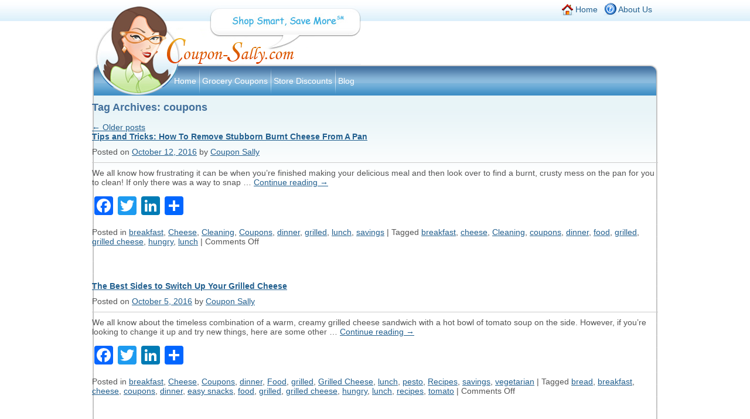

--- FILE ---
content_type: text/html; charset=UTF-8
request_url: https://www.coupon-sally.com/tag/coupons/
body_size: 12169
content:
<!DOCTYPE html>
<html dir="ltr" lang="en-US" prefix="og: https://ogp.me/ns#">
<head>
	<!-- Google tag (gtag.js) -->
<script async src="https://www.googletagmanager.com/gtag/js?id=G-G582454HPW"></script>
<script>
  window.dataLayer = window.dataLayer || [];
  function gtag(){dataLayer.push(arguments);}
  gtag('js', new Date());

  gtag('config', 'G-G582454HPW');
</script>
<meta charset="UTF-8" />
<title>coupons | CouponSally: Shop Smart Save MoreCouponSally: Shop Smart Save More</title>
<link rel="profile" href="http://gmpg.org/xfn/11" />
<link rel="stylesheet" type="text/css" media="all" href="https://www.coupon-sally.com/wp-content/themes/susiesays/style.css" />
<link rel="pingback" href="https://www.coupon-sally.com/xmlrpc.php" />

		<!-- All in One SEO 4.9.1.1 - aioseo.com -->
	<meta name="robots" content="noindex, max-image-preview:large" />
	<link rel="canonical" href="https://www.coupon-sally.com/tag/coupons/" />
	<link rel="next" href="https://www.coupon-sally.com/tag/coupons/page/2/" />
	<meta name="generator" content="All in One SEO (AIOSEO) 4.9.1.1" />
		<script type="application/ld+json" class="aioseo-schema">
			{"@context":"https:\/\/schema.org","@graph":[{"@type":"BreadcrumbList","@id":"https:\/\/www.coupon-sally.com\/tag\/coupons\/#breadcrumblist","itemListElement":[{"@type":"ListItem","@id":"https:\/\/www.coupon-sally.com#listItem","position":1,"name":"Home","item":"https:\/\/www.coupon-sally.com","nextItem":{"@type":"ListItem","@id":"https:\/\/www.coupon-sally.com\/tag\/coupons\/#listItem","name":"coupons"}},{"@type":"ListItem","@id":"https:\/\/www.coupon-sally.com\/tag\/coupons\/#listItem","position":2,"name":"coupons","previousItem":{"@type":"ListItem","@id":"https:\/\/www.coupon-sally.com#listItem","name":"Home"}}]},{"@type":"CollectionPage","@id":"https:\/\/www.coupon-sally.com\/tag\/coupons\/#collectionpage","url":"https:\/\/www.coupon-sally.com\/tag\/coupons\/","name":"coupons | CouponSally: Shop Smart Save More","inLanguage":"en-US","isPartOf":{"@id":"https:\/\/www.coupon-sally.com\/#website"},"breadcrumb":{"@id":"https:\/\/www.coupon-sally.com\/tag\/coupons\/#breadcrumblist"}},{"@type":"Organization","@id":"https:\/\/www.coupon-sally.com\/#organization","name":"CouponSally: Shop Smart Save More","url":"https:\/\/www.coupon-sally.com\/"},{"@type":"WebSite","@id":"https:\/\/www.coupon-sally.com\/#website","url":"https:\/\/www.coupon-sally.com\/","name":"CouponSally: Shop Smart Save More","inLanguage":"en-US","publisher":{"@id":"https:\/\/www.coupon-sally.com\/#organization"}}]}
		</script>
		<!-- All in One SEO -->

<link rel='dns-prefetch' href='//www.coupon-sally.com' />
<link rel='dns-prefetch' href='//static.addtoany.com' />
<link rel="alternate" type="application/rss+xml" title="CouponSally: Shop Smart Save More &raquo; Feed" href="https://www.coupon-sally.com/feed/" />
<link rel="alternate" type="application/rss+xml" title="CouponSally: Shop Smart Save More &raquo; coupons Tag Feed" href="https://www.coupon-sally.com/tag/coupons/feed/" />
<style id='wp-img-auto-sizes-contain-inline-css' type='text/css'>
img:is([sizes=auto i],[sizes^="auto," i]){contain-intrinsic-size:3000px 1500px}
/*# sourceURL=wp-img-auto-sizes-contain-inline-css */
</style>
<style id='wp-emoji-styles-inline-css' type='text/css'>

	img.wp-smiley, img.emoji {
		display: inline !important;
		border: none !important;
		box-shadow: none !important;
		height: 1em !important;
		width: 1em !important;
		margin: 0 0.07em !important;
		vertical-align: -0.1em !important;
		background: none !important;
		padding: 0 !important;
	}
/*# sourceURL=wp-emoji-styles-inline-css */
</style>
<style id='wp-block-library-inline-css' type='text/css'>
:root{--wp-block-synced-color:#7a00df;--wp-block-synced-color--rgb:122,0,223;--wp-bound-block-color:var(--wp-block-synced-color);--wp-editor-canvas-background:#ddd;--wp-admin-theme-color:#007cba;--wp-admin-theme-color--rgb:0,124,186;--wp-admin-theme-color-darker-10:#006ba1;--wp-admin-theme-color-darker-10--rgb:0,107,160.5;--wp-admin-theme-color-darker-20:#005a87;--wp-admin-theme-color-darker-20--rgb:0,90,135;--wp-admin-border-width-focus:2px}@media (min-resolution:192dpi){:root{--wp-admin-border-width-focus:1.5px}}.wp-element-button{cursor:pointer}:root .has-very-light-gray-background-color{background-color:#eee}:root .has-very-dark-gray-background-color{background-color:#313131}:root .has-very-light-gray-color{color:#eee}:root .has-very-dark-gray-color{color:#313131}:root .has-vivid-green-cyan-to-vivid-cyan-blue-gradient-background{background:linear-gradient(135deg,#00d084,#0693e3)}:root .has-purple-crush-gradient-background{background:linear-gradient(135deg,#34e2e4,#4721fb 50%,#ab1dfe)}:root .has-hazy-dawn-gradient-background{background:linear-gradient(135deg,#faaca8,#dad0ec)}:root .has-subdued-olive-gradient-background{background:linear-gradient(135deg,#fafae1,#67a671)}:root .has-atomic-cream-gradient-background{background:linear-gradient(135deg,#fdd79a,#004a59)}:root .has-nightshade-gradient-background{background:linear-gradient(135deg,#330968,#31cdcf)}:root .has-midnight-gradient-background{background:linear-gradient(135deg,#020381,#2874fc)}:root{--wp--preset--font-size--normal:16px;--wp--preset--font-size--huge:42px}.has-regular-font-size{font-size:1em}.has-larger-font-size{font-size:2.625em}.has-normal-font-size{font-size:var(--wp--preset--font-size--normal)}.has-huge-font-size{font-size:var(--wp--preset--font-size--huge)}.has-text-align-center{text-align:center}.has-text-align-left{text-align:left}.has-text-align-right{text-align:right}.has-fit-text{white-space:nowrap!important}#end-resizable-editor-section{display:none}.aligncenter{clear:both}.items-justified-left{justify-content:flex-start}.items-justified-center{justify-content:center}.items-justified-right{justify-content:flex-end}.items-justified-space-between{justify-content:space-between}.screen-reader-text{border:0;clip-path:inset(50%);height:1px;margin:-1px;overflow:hidden;padding:0;position:absolute;width:1px;word-wrap:normal!important}.screen-reader-text:focus{background-color:#ddd;clip-path:none;color:#444;display:block;font-size:1em;height:auto;left:5px;line-height:normal;padding:15px 23px 14px;text-decoration:none;top:5px;width:auto;z-index:100000}html :where(.has-border-color){border-style:solid}html :where([style*=border-top-color]){border-top-style:solid}html :where([style*=border-right-color]){border-right-style:solid}html :where([style*=border-bottom-color]){border-bottom-style:solid}html :where([style*=border-left-color]){border-left-style:solid}html :where([style*=border-width]){border-style:solid}html :where([style*=border-top-width]){border-top-style:solid}html :where([style*=border-right-width]){border-right-style:solid}html :where([style*=border-bottom-width]){border-bottom-style:solid}html :where([style*=border-left-width]){border-left-style:solid}html :where(img[class*=wp-image-]){height:auto;max-width:100%}:where(figure){margin:0 0 1em}html :where(.is-position-sticky){--wp-admin--admin-bar--position-offset:var(--wp-admin--admin-bar--height,0px)}@media screen and (max-width:600px){html :where(.is-position-sticky){--wp-admin--admin-bar--position-offset:0px}}

/*# sourceURL=wp-block-library-inline-css */
</style><style id='global-styles-inline-css' type='text/css'>
:root{--wp--preset--aspect-ratio--square: 1;--wp--preset--aspect-ratio--4-3: 4/3;--wp--preset--aspect-ratio--3-4: 3/4;--wp--preset--aspect-ratio--3-2: 3/2;--wp--preset--aspect-ratio--2-3: 2/3;--wp--preset--aspect-ratio--16-9: 16/9;--wp--preset--aspect-ratio--9-16: 9/16;--wp--preset--color--black: #000000;--wp--preset--color--cyan-bluish-gray: #abb8c3;--wp--preset--color--white: #ffffff;--wp--preset--color--pale-pink: #f78da7;--wp--preset--color--vivid-red: #cf2e2e;--wp--preset--color--luminous-vivid-orange: #ff6900;--wp--preset--color--luminous-vivid-amber: #fcb900;--wp--preset--color--light-green-cyan: #7bdcb5;--wp--preset--color--vivid-green-cyan: #00d084;--wp--preset--color--pale-cyan-blue: #8ed1fc;--wp--preset--color--vivid-cyan-blue: #0693e3;--wp--preset--color--vivid-purple: #9b51e0;--wp--preset--gradient--vivid-cyan-blue-to-vivid-purple: linear-gradient(135deg,rgb(6,147,227) 0%,rgb(155,81,224) 100%);--wp--preset--gradient--light-green-cyan-to-vivid-green-cyan: linear-gradient(135deg,rgb(122,220,180) 0%,rgb(0,208,130) 100%);--wp--preset--gradient--luminous-vivid-amber-to-luminous-vivid-orange: linear-gradient(135deg,rgb(252,185,0) 0%,rgb(255,105,0) 100%);--wp--preset--gradient--luminous-vivid-orange-to-vivid-red: linear-gradient(135deg,rgb(255,105,0) 0%,rgb(207,46,46) 100%);--wp--preset--gradient--very-light-gray-to-cyan-bluish-gray: linear-gradient(135deg,rgb(238,238,238) 0%,rgb(169,184,195) 100%);--wp--preset--gradient--cool-to-warm-spectrum: linear-gradient(135deg,rgb(74,234,220) 0%,rgb(151,120,209) 20%,rgb(207,42,186) 40%,rgb(238,44,130) 60%,rgb(251,105,98) 80%,rgb(254,248,76) 100%);--wp--preset--gradient--blush-light-purple: linear-gradient(135deg,rgb(255,206,236) 0%,rgb(152,150,240) 100%);--wp--preset--gradient--blush-bordeaux: linear-gradient(135deg,rgb(254,205,165) 0%,rgb(254,45,45) 50%,rgb(107,0,62) 100%);--wp--preset--gradient--luminous-dusk: linear-gradient(135deg,rgb(255,203,112) 0%,rgb(199,81,192) 50%,rgb(65,88,208) 100%);--wp--preset--gradient--pale-ocean: linear-gradient(135deg,rgb(255,245,203) 0%,rgb(182,227,212) 50%,rgb(51,167,181) 100%);--wp--preset--gradient--electric-grass: linear-gradient(135deg,rgb(202,248,128) 0%,rgb(113,206,126) 100%);--wp--preset--gradient--midnight: linear-gradient(135deg,rgb(2,3,129) 0%,rgb(40,116,252) 100%);--wp--preset--font-size--small: 13px;--wp--preset--font-size--medium: 20px;--wp--preset--font-size--large: 36px;--wp--preset--font-size--x-large: 42px;--wp--preset--spacing--20: 0.44rem;--wp--preset--spacing--30: 0.67rem;--wp--preset--spacing--40: 1rem;--wp--preset--spacing--50: 1.5rem;--wp--preset--spacing--60: 2.25rem;--wp--preset--spacing--70: 3.38rem;--wp--preset--spacing--80: 5.06rem;--wp--preset--shadow--natural: 6px 6px 9px rgba(0, 0, 0, 0.2);--wp--preset--shadow--deep: 12px 12px 50px rgba(0, 0, 0, 0.4);--wp--preset--shadow--sharp: 6px 6px 0px rgba(0, 0, 0, 0.2);--wp--preset--shadow--outlined: 6px 6px 0px -3px rgb(255, 255, 255), 6px 6px rgb(0, 0, 0);--wp--preset--shadow--crisp: 6px 6px 0px rgb(0, 0, 0);}:where(.is-layout-flex){gap: 0.5em;}:where(.is-layout-grid){gap: 0.5em;}body .is-layout-flex{display: flex;}.is-layout-flex{flex-wrap: wrap;align-items: center;}.is-layout-flex > :is(*, div){margin: 0;}body .is-layout-grid{display: grid;}.is-layout-grid > :is(*, div){margin: 0;}:where(.wp-block-columns.is-layout-flex){gap: 2em;}:where(.wp-block-columns.is-layout-grid){gap: 2em;}:where(.wp-block-post-template.is-layout-flex){gap: 1.25em;}:where(.wp-block-post-template.is-layout-grid){gap: 1.25em;}.has-black-color{color: var(--wp--preset--color--black) !important;}.has-cyan-bluish-gray-color{color: var(--wp--preset--color--cyan-bluish-gray) !important;}.has-white-color{color: var(--wp--preset--color--white) !important;}.has-pale-pink-color{color: var(--wp--preset--color--pale-pink) !important;}.has-vivid-red-color{color: var(--wp--preset--color--vivid-red) !important;}.has-luminous-vivid-orange-color{color: var(--wp--preset--color--luminous-vivid-orange) !important;}.has-luminous-vivid-amber-color{color: var(--wp--preset--color--luminous-vivid-amber) !important;}.has-light-green-cyan-color{color: var(--wp--preset--color--light-green-cyan) !important;}.has-vivid-green-cyan-color{color: var(--wp--preset--color--vivid-green-cyan) !important;}.has-pale-cyan-blue-color{color: var(--wp--preset--color--pale-cyan-blue) !important;}.has-vivid-cyan-blue-color{color: var(--wp--preset--color--vivid-cyan-blue) !important;}.has-vivid-purple-color{color: var(--wp--preset--color--vivid-purple) !important;}.has-black-background-color{background-color: var(--wp--preset--color--black) !important;}.has-cyan-bluish-gray-background-color{background-color: var(--wp--preset--color--cyan-bluish-gray) !important;}.has-white-background-color{background-color: var(--wp--preset--color--white) !important;}.has-pale-pink-background-color{background-color: var(--wp--preset--color--pale-pink) !important;}.has-vivid-red-background-color{background-color: var(--wp--preset--color--vivid-red) !important;}.has-luminous-vivid-orange-background-color{background-color: var(--wp--preset--color--luminous-vivid-orange) !important;}.has-luminous-vivid-amber-background-color{background-color: var(--wp--preset--color--luminous-vivid-amber) !important;}.has-light-green-cyan-background-color{background-color: var(--wp--preset--color--light-green-cyan) !important;}.has-vivid-green-cyan-background-color{background-color: var(--wp--preset--color--vivid-green-cyan) !important;}.has-pale-cyan-blue-background-color{background-color: var(--wp--preset--color--pale-cyan-blue) !important;}.has-vivid-cyan-blue-background-color{background-color: var(--wp--preset--color--vivid-cyan-blue) !important;}.has-vivid-purple-background-color{background-color: var(--wp--preset--color--vivid-purple) !important;}.has-black-border-color{border-color: var(--wp--preset--color--black) !important;}.has-cyan-bluish-gray-border-color{border-color: var(--wp--preset--color--cyan-bluish-gray) !important;}.has-white-border-color{border-color: var(--wp--preset--color--white) !important;}.has-pale-pink-border-color{border-color: var(--wp--preset--color--pale-pink) !important;}.has-vivid-red-border-color{border-color: var(--wp--preset--color--vivid-red) !important;}.has-luminous-vivid-orange-border-color{border-color: var(--wp--preset--color--luminous-vivid-orange) !important;}.has-luminous-vivid-amber-border-color{border-color: var(--wp--preset--color--luminous-vivid-amber) !important;}.has-light-green-cyan-border-color{border-color: var(--wp--preset--color--light-green-cyan) !important;}.has-vivid-green-cyan-border-color{border-color: var(--wp--preset--color--vivid-green-cyan) !important;}.has-pale-cyan-blue-border-color{border-color: var(--wp--preset--color--pale-cyan-blue) !important;}.has-vivid-cyan-blue-border-color{border-color: var(--wp--preset--color--vivid-cyan-blue) !important;}.has-vivid-purple-border-color{border-color: var(--wp--preset--color--vivid-purple) !important;}.has-vivid-cyan-blue-to-vivid-purple-gradient-background{background: var(--wp--preset--gradient--vivid-cyan-blue-to-vivid-purple) !important;}.has-light-green-cyan-to-vivid-green-cyan-gradient-background{background: var(--wp--preset--gradient--light-green-cyan-to-vivid-green-cyan) !important;}.has-luminous-vivid-amber-to-luminous-vivid-orange-gradient-background{background: var(--wp--preset--gradient--luminous-vivid-amber-to-luminous-vivid-orange) !important;}.has-luminous-vivid-orange-to-vivid-red-gradient-background{background: var(--wp--preset--gradient--luminous-vivid-orange-to-vivid-red) !important;}.has-very-light-gray-to-cyan-bluish-gray-gradient-background{background: var(--wp--preset--gradient--very-light-gray-to-cyan-bluish-gray) !important;}.has-cool-to-warm-spectrum-gradient-background{background: var(--wp--preset--gradient--cool-to-warm-spectrum) !important;}.has-blush-light-purple-gradient-background{background: var(--wp--preset--gradient--blush-light-purple) !important;}.has-blush-bordeaux-gradient-background{background: var(--wp--preset--gradient--blush-bordeaux) !important;}.has-luminous-dusk-gradient-background{background: var(--wp--preset--gradient--luminous-dusk) !important;}.has-pale-ocean-gradient-background{background: var(--wp--preset--gradient--pale-ocean) !important;}.has-electric-grass-gradient-background{background: var(--wp--preset--gradient--electric-grass) !important;}.has-midnight-gradient-background{background: var(--wp--preset--gradient--midnight) !important;}.has-small-font-size{font-size: var(--wp--preset--font-size--small) !important;}.has-medium-font-size{font-size: var(--wp--preset--font-size--medium) !important;}.has-large-font-size{font-size: var(--wp--preset--font-size--large) !important;}.has-x-large-font-size{font-size: var(--wp--preset--font-size--x-large) !important;}
/*# sourceURL=global-styles-inline-css */
</style>

<style id='classic-theme-styles-inline-css' type='text/css'>
/*! This file is auto-generated */
.wp-block-button__link{color:#fff;background-color:#32373c;border-radius:9999px;box-shadow:none;text-decoration:none;padding:calc(.667em + 2px) calc(1.333em + 2px);font-size:1.125em}.wp-block-file__button{background:#32373c;color:#fff;text-decoration:none}
/*# sourceURL=/wp-includes/css/classic-themes.min.css */
</style>
<link rel='stylesheet' id='contact-form-7-css' href='https://www.coupon-sally.com/wp-content/plugins/contact-form-7/includes/css/styles.css?ver=6.1.4' type='text/css' media='all' />
<link rel='stylesheet' id='addtoany-css' href='https://www.coupon-sally.com/wp-content/plugins/add-to-any/addtoany.min.css?ver=1.16' type='text/css' media='all' />
<script type="text/javascript" id="addtoany-core-js-before">
/* <![CDATA[ */
window.a2a_config=window.a2a_config||{};a2a_config.callbacks=[];a2a_config.overlays=[];a2a_config.templates={};

//# sourceURL=addtoany-core-js-before
/* ]]> */
</script>
<script type="text/javascript" defer src="https://static.addtoany.com/menu/page.js" id="addtoany-core-js"></script>
<script type="text/javascript" src="https://www.coupon-sally.com/wp-includes/js/jquery/jquery.min.js?ver=3.7.1" id="jquery-core-js"></script>
<script type="text/javascript" src="https://www.coupon-sally.com/wp-includes/js/jquery/jquery-migrate.min.js?ver=3.4.1" id="jquery-migrate-js"></script>
<script type="text/javascript" defer src="https://www.coupon-sally.com/wp-content/plugins/add-to-any/addtoany.min.js?ver=1.1" id="addtoany-jquery-js"></script>
<link rel="https://api.w.org/" href="https://www.coupon-sally.com/wp-json/" /><link rel="alternate" title="JSON" type="application/json" href="https://www.coupon-sally.com/wp-json/wp/v2/tags/15" /><link rel="EditURI" type="application/rsd+xml" title="RSD" href="https://www.coupon-sally.com/xmlrpc.php?rsd" />
<meta name="generator" content="WordPress 6.9" />
</head>

<body class="archive tag tag-coupons tag-15 wp-theme-susiesays">
<div id="wrap">
	<div id="header">
		<div class="main">
			<div class="logo"><a href="http://www.coupon-sally.com"></a></div>
            <div class="home_nav">
            	                <ul>
                   <li><a href="https://www.coupon-sally.com" class="home_link">Home</a></li>
                   <li><a href="https://www.coupon-sally.com/about-us" class="about_link">About Us</a></li>
                   
                </ul>
            </div><!--class="home_nav"-->
		</div><!-- #masthead -->
	</div><!-- #header -->

	<div id="containter">
		<div class="main">
			<div class="content_middle">
				<div class="content_top">
					<div id="navigation">
						<div class="menu-header"><ul id="menu-main_nav" class="menu"><li id="menu-item-101" class="menu-item menu-item-type-post_type menu-item-object-page menu-item-home menu-item-101"><a href="https://www.coupon-sally.com/">Home</a></li>
<li id="menu-item-134" class="menu-item menu-item-type-post_type menu-item-object-page menu-item-134"><a href="https://www.coupon-sally.com/grocery-coupons/">Grocery Coupons</a></li>
<li id="menu-item-193" class="menu-item menu-item-type-post_type menu-item-object-page menu-item-193"><a href="https://www.coupon-sally.com/store-discounts/">Store Discounts</a></li>
<li id="menu-item-325" class="menu-item menu-item-type-post_type menu-item-object-page current_page_parent menu-item-325"><a href="https://www.coupon-sally.com/blog/">Blog</a></li>
</ul></div>					</div>

		<div id="container">
			<div id="content" role="main">

				<h1 class="page-title">Tag Archives: <span>coupons</span></h1>

	<div id="nav-above" class="navigation">
		<div class="nav-previous"><a href="https://www.coupon-sally.com/tag/coupons/page/2/" ><span class="meta-nav">&larr;</span> Older posts</a></div>
		<div class="nav-next"></div>
	</div><!-- #nav-above -->




			<div id="post-427" class="post-427 post type-post status-publish format-standard hentry category-breakfast category-cheese category-cleaning category-coupons category-dinner category-grilled category-lunch category-savings tag-breakfast tag-cheese tag-cleaning tag-coupons tag-dinner tag-food tag-grilled tag-grilled-cheese tag-hungry tag-lunch">
			<h2 class="entry-title"><a href="https://www.coupon-sally.com/tips-and-tricks-how-to-remove-stubborn-burnt-cheese-from-a-pan/" title="Permalink to Tips and Tricks: How To Remove Stubborn Burnt Cheese From A Pan" rel="bookmark">Tips and Tricks: How To Remove Stubborn Burnt Cheese From A Pan</a></h2>

			<div class="entry-meta">
				<span class="meta-prep meta-prep-author">Posted on</span> <a href="https://www.coupon-sally.com/tips-and-tricks-how-to-remove-stubborn-burnt-cheese-from-a-pan/" title="7:51 pm" rel="bookmark"><span class="entry-date">October 12, 2016</span></a> <span class="meta-sep">by</span> <span class="author vcard"><a class="url fn n" href="https://www.coupon-sally.com/author/admin/" title="View all posts by Coupon Sally">Coupon Sally</a></span>			</div><!-- .entry-meta -->

				<div class="entry-summary">
				<p>We all know how frustrating it can be when you&#8217;re finished making your delicious meal and then look over to find a burnt, crusty mess on the pan for you to clean! If only there was a way to snap &hellip; <a href="https://www.coupon-sally.com/tips-and-tricks-how-to-remove-stubborn-burnt-cheese-from-a-pan/">Continue reading <span class="meta-nav">&rarr;</span></a></p>
<div class="addtoany_share_save_container addtoany_content addtoany_content_bottom"><div class="a2a_kit a2a_kit_size_32 addtoany_list" data-a2a-url="https://www.coupon-sally.com/tips-and-tricks-how-to-remove-stubborn-burnt-cheese-from-a-pan/" data-a2a-title="Tips and Tricks: How To Remove Stubborn Burnt Cheese From A Pan"><a class="a2a_button_facebook" href="https://www.addtoany.com/add_to/facebook?linkurl=https%3A%2F%2Fwww.coupon-sally.com%2Ftips-and-tricks-how-to-remove-stubborn-burnt-cheese-from-a-pan%2F&amp;linkname=Tips%20and%20Tricks%3A%20How%20To%20Remove%20Stubborn%20Burnt%20Cheese%20From%20A%20Pan" title="Facebook" rel="nofollow noopener" target="_blank"></a><a class="a2a_button_twitter" href="https://www.addtoany.com/add_to/twitter?linkurl=https%3A%2F%2Fwww.coupon-sally.com%2Ftips-and-tricks-how-to-remove-stubborn-burnt-cheese-from-a-pan%2F&amp;linkname=Tips%20and%20Tricks%3A%20How%20To%20Remove%20Stubborn%20Burnt%20Cheese%20From%20A%20Pan" title="Twitter" rel="nofollow noopener" target="_blank"></a><a class="a2a_button_linkedin" href="https://www.addtoany.com/add_to/linkedin?linkurl=https%3A%2F%2Fwww.coupon-sally.com%2Ftips-and-tricks-how-to-remove-stubborn-burnt-cheese-from-a-pan%2F&amp;linkname=Tips%20and%20Tricks%3A%20How%20To%20Remove%20Stubborn%20Burnt%20Cheese%20From%20A%20Pan" title="LinkedIn" rel="nofollow noopener" target="_blank"></a><a class="a2a_dd addtoany_share_save addtoany_share" href="https://www.addtoany.com/share"></a></div></div>			</div><!-- .entry-summary -->
	
			<div class="entry-utility">
									<span class="cat-links">
						<span class="entry-utility-prep entry-utility-prep-cat-links">Posted in</span> <a href="https://www.coupon-sally.com/category/breakfast/" rel="category tag">breakfast</a>, <a href="https://www.coupon-sally.com/category/cheese/" rel="category tag">Cheese</a>, <a href="https://www.coupon-sally.com/category/cleaning/" rel="category tag">Cleaning</a>, <a href="https://www.coupon-sally.com/category/coupons/" rel="category tag">Coupons</a>, <a href="https://www.coupon-sally.com/category/dinner/" rel="category tag">dinner</a>, <a href="https://www.coupon-sally.com/category/grilled/" rel="category tag">grilled</a>, <a href="https://www.coupon-sally.com/category/lunch/" rel="category tag">lunch</a>, <a href="https://www.coupon-sally.com/category/savings/" rel="category tag">savings</a>					</span>
					<span class="meta-sep">|</span>
													<span class="tag-links">
						<span class="entry-utility-prep entry-utility-prep-tag-links">Tagged</span> <a href="https://www.coupon-sally.com/tag/breakfast/" rel="tag">breakfast</a>, <a href="https://www.coupon-sally.com/tag/cheese/" rel="tag">cheese</a>, <a href="https://www.coupon-sally.com/tag/cleaning/" rel="tag">Cleaning</a>, <a href="https://www.coupon-sally.com/tag/coupons/" rel="tag">coupons</a>, <a href="https://www.coupon-sally.com/tag/dinner/" rel="tag">dinner</a>, <a href="https://www.coupon-sally.com/tag/food/" rel="tag">food</a>, <a href="https://www.coupon-sally.com/tag/grilled/" rel="tag">grilled</a>, <a href="https://www.coupon-sally.com/tag/grilled-cheese/" rel="tag">grilled cheese</a>, <a href="https://www.coupon-sally.com/tag/hungry/" rel="tag">hungry</a>, <a href="https://www.coupon-sally.com/tag/lunch/" rel="tag">lunch</a>					</span>
					<span class="meta-sep">|</span>
								<span class="comments-link"><span>Comments Off<span class="screen-reader-text"> on Tips and Tricks: How To Remove Stubborn Burnt Cheese From A Pan</span></span></span>
							</div><!-- .entry-utility -->
		</div><!-- #post-## -->

		
	


			<div id="post-419" class="post-419 post type-post status-publish format-standard hentry category-breakfast category-cheese category-coupons category-dinner category-food category-grilled category-grilled-cheese category-lunch category-pesto category-recipes category-savings category-vegetarian tag-bread tag-breakfast tag-cheese tag-coupons tag-dinner tag-easy-snacks tag-food tag-grilled tag-grilled-cheese tag-hungry tag-lunch tag-recipes tag-tomato">
			<h2 class="entry-title"><a href="https://www.coupon-sally.com/the-best-sides-to-switch-up-your-grilled-cheese/" title="Permalink to The Best Sides to Switch Up Your Grilled Cheese" rel="bookmark">The Best Sides to Switch Up Your Grilled Cheese</a></h2>

			<div class="entry-meta">
				<span class="meta-prep meta-prep-author">Posted on</span> <a href="https://www.coupon-sally.com/the-best-sides-to-switch-up-your-grilled-cheese/" title="4:52 pm" rel="bookmark"><span class="entry-date">October 5, 2016</span></a> <span class="meta-sep">by</span> <span class="author vcard"><a class="url fn n" href="https://www.coupon-sally.com/author/admin/" title="View all posts by Coupon Sally">Coupon Sally</a></span>			</div><!-- .entry-meta -->

				<div class="entry-summary">
				<p>We all know about the timeless combination of a warm, creamy grilled cheese sandwich with a hot bowl of tomato soup on the side. However, if you&#8217;re looking to change it up and try new things, here are some other &hellip; <a href="https://www.coupon-sally.com/the-best-sides-to-switch-up-your-grilled-cheese/">Continue reading <span class="meta-nav">&rarr;</span></a></p>
<div class="addtoany_share_save_container addtoany_content addtoany_content_bottom"><div class="a2a_kit a2a_kit_size_32 addtoany_list" data-a2a-url="https://www.coupon-sally.com/the-best-sides-to-switch-up-your-grilled-cheese/" data-a2a-title="The Best Sides to Switch Up Your Grilled Cheese"><a class="a2a_button_facebook" href="https://www.addtoany.com/add_to/facebook?linkurl=https%3A%2F%2Fwww.coupon-sally.com%2Fthe-best-sides-to-switch-up-your-grilled-cheese%2F&amp;linkname=The%20Best%20Sides%20to%20Switch%20Up%20Your%20Grilled%20Cheese" title="Facebook" rel="nofollow noopener" target="_blank"></a><a class="a2a_button_twitter" href="https://www.addtoany.com/add_to/twitter?linkurl=https%3A%2F%2Fwww.coupon-sally.com%2Fthe-best-sides-to-switch-up-your-grilled-cheese%2F&amp;linkname=The%20Best%20Sides%20to%20Switch%20Up%20Your%20Grilled%20Cheese" title="Twitter" rel="nofollow noopener" target="_blank"></a><a class="a2a_button_linkedin" href="https://www.addtoany.com/add_to/linkedin?linkurl=https%3A%2F%2Fwww.coupon-sally.com%2Fthe-best-sides-to-switch-up-your-grilled-cheese%2F&amp;linkname=The%20Best%20Sides%20to%20Switch%20Up%20Your%20Grilled%20Cheese" title="LinkedIn" rel="nofollow noopener" target="_blank"></a><a class="a2a_dd addtoany_share_save addtoany_share" href="https://www.addtoany.com/share"></a></div></div>			</div><!-- .entry-summary -->
	
			<div class="entry-utility">
									<span class="cat-links">
						<span class="entry-utility-prep entry-utility-prep-cat-links">Posted in</span> <a href="https://www.coupon-sally.com/category/breakfast/" rel="category tag">breakfast</a>, <a href="https://www.coupon-sally.com/category/cheese/" rel="category tag">Cheese</a>, <a href="https://www.coupon-sally.com/category/coupons/" rel="category tag">Coupons</a>, <a href="https://www.coupon-sally.com/category/dinner/" rel="category tag">dinner</a>, <a href="https://www.coupon-sally.com/category/food/" rel="category tag">Food</a>, <a href="https://www.coupon-sally.com/category/grilled/" rel="category tag">grilled</a>, <a href="https://www.coupon-sally.com/category/grilled-cheese/" rel="category tag">Grilled Cheese</a>, <a href="https://www.coupon-sally.com/category/lunch/" rel="category tag">lunch</a>, <a href="https://www.coupon-sally.com/category/pesto/" rel="category tag">pesto</a>, <a href="https://www.coupon-sally.com/category/recipes/" rel="category tag">Recipes</a>, <a href="https://www.coupon-sally.com/category/savings/" rel="category tag">savings</a>, <a href="https://www.coupon-sally.com/category/vegetarian/" rel="category tag">vegetarian</a>					</span>
					<span class="meta-sep">|</span>
													<span class="tag-links">
						<span class="entry-utility-prep entry-utility-prep-tag-links">Tagged</span> <a href="https://www.coupon-sally.com/tag/bread/" rel="tag">bread</a>, <a href="https://www.coupon-sally.com/tag/breakfast/" rel="tag">breakfast</a>, <a href="https://www.coupon-sally.com/tag/cheese/" rel="tag">cheese</a>, <a href="https://www.coupon-sally.com/tag/coupons/" rel="tag">coupons</a>, <a href="https://www.coupon-sally.com/tag/dinner/" rel="tag">dinner</a>, <a href="https://www.coupon-sally.com/tag/easy-snacks/" rel="tag">easy snacks</a>, <a href="https://www.coupon-sally.com/tag/food/" rel="tag">food</a>, <a href="https://www.coupon-sally.com/tag/grilled/" rel="tag">grilled</a>, <a href="https://www.coupon-sally.com/tag/grilled-cheese/" rel="tag">grilled cheese</a>, <a href="https://www.coupon-sally.com/tag/hungry/" rel="tag">hungry</a>, <a href="https://www.coupon-sally.com/tag/lunch/" rel="tag">lunch</a>, <a href="https://www.coupon-sally.com/tag/recipes/" rel="tag">recipes</a>, <a href="https://www.coupon-sally.com/tag/tomato/" rel="tag">tomato</a>					</span>
					<span class="meta-sep">|</span>
								<span class="comments-link"><span>Comments Off<span class="screen-reader-text"> on The Best Sides to Switch Up Your Grilled Cheese</span></span></span>
							</div><!-- .entry-utility -->
		</div><!-- #post-## -->

		
	


			<div id="post-416" class="post-416 post type-post status-publish format-standard hentry category-bacon category-breakfast category-cheese category-coupons category-dinner category-eggs category-food category-grilled category-grilled-cheese category-hacks category-life-hacks category-lunch category-uncategorized tag-breakfast tag-coupons tag-dinner tag-easy-snacks tag-eggs tag-food tag-grilled tag-grilled-cheese tag-lunch tag-nutella">
			<h2 class="entry-title"><a href="https://www.coupon-sally.com/the-best-ways-to-eat-nutella/" title="Permalink to The Best Ways to Eat Nutella" rel="bookmark">The Best Ways to Eat Nutella</a></h2>

			<div class="entry-meta">
				<span class="meta-prep meta-prep-author">Posted on</span> <a href="https://www.coupon-sally.com/the-best-ways-to-eat-nutella/" title="8:43 pm" rel="bookmark"><span class="entry-date">October 3, 2016</span></a> <span class="meta-sep">by</span> <span class="author vcard"><a class="url fn n" href="https://www.coupon-sally.com/author/admin/" title="View all posts by Coupon Sally">Coupon Sally</a></span>			</div><!-- .entry-meta -->

				<div class="entry-summary">
				<p>Sandwiches: Marshmallow fluff  and Nutella sandwich Grape Jelly (or whichever jelly you prefer) and Nutella Sandwich Pudding and Nutella sandwich Bacon and Nutella sandwich Nutella and Banana sandwich In a croissant Peanut butter and Nutella sanwich On a bagel French toast &hellip; <a href="https://www.coupon-sally.com/the-best-ways-to-eat-nutella/">Continue reading <span class="meta-nav">&rarr;</span></a></p>
<div class="addtoany_share_save_container addtoany_content addtoany_content_bottom"><div class="a2a_kit a2a_kit_size_32 addtoany_list" data-a2a-url="https://www.coupon-sally.com/the-best-ways-to-eat-nutella/" data-a2a-title="The Best Ways to Eat Nutella"><a class="a2a_button_facebook" href="https://www.addtoany.com/add_to/facebook?linkurl=https%3A%2F%2Fwww.coupon-sally.com%2Fthe-best-ways-to-eat-nutella%2F&amp;linkname=The%20Best%20Ways%20to%20Eat%20Nutella" title="Facebook" rel="nofollow noopener" target="_blank"></a><a class="a2a_button_twitter" href="https://www.addtoany.com/add_to/twitter?linkurl=https%3A%2F%2Fwww.coupon-sally.com%2Fthe-best-ways-to-eat-nutella%2F&amp;linkname=The%20Best%20Ways%20to%20Eat%20Nutella" title="Twitter" rel="nofollow noopener" target="_blank"></a><a class="a2a_button_linkedin" href="https://www.addtoany.com/add_to/linkedin?linkurl=https%3A%2F%2Fwww.coupon-sally.com%2Fthe-best-ways-to-eat-nutella%2F&amp;linkname=The%20Best%20Ways%20to%20Eat%20Nutella" title="LinkedIn" rel="nofollow noopener" target="_blank"></a><a class="a2a_dd addtoany_share_save addtoany_share" href="https://www.addtoany.com/share"></a></div></div>			</div><!-- .entry-summary -->
	
			<div class="entry-utility">
									<span class="cat-links">
						<span class="entry-utility-prep entry-utility-prep-cat-links">Posted in</span> <a href="https://www.coupon-sally.com/category/bacon/" rel="category tag">bacon</a>, <a href="https://www.coupon-sally.com/category/breakfast/" rel="category tag">breakfast</a>, <a href="https://www.coupon-sally.com/category/cheese/" rel="category tag">Cheese</a>, <a href="https://www.coupon-sally.com/category/coupons/" rel="category tag">Coupons</a>, <a href="https://www.coupon-sally.com/category/dinner/" rel="category tag">dinner</a>, <a href="https://www.coupon-sally.com/category/eggs/" rel="category tag">eggs</a>, <a href="https://www.coupon-sally.com/category/food/" rel="category tag">Food</a>, <a href="https://www.coupon-sally.com/category/grilled/" rel="category tag">grilled</a>, <a href="https://www.coupon-sally.com/category/grilled-cheese/" rel="category tag">Grilled Cheese</a>, <a href="https://www.coupon-sally.com/category/hacks/" rel="category tag">Hacks</a>, <a href="https://www.coupon-sally.com/category/life-hacks/" rel="category tag">Life Hacks</a>, <a href="https://www.coupon-sally.com/category/lunch/" rel="category tag">lunch</a>, <a href="https://www.coupon-sally.com/category/uncategorized/" rel="category tag">Uncategorized</a>					</span>
					<span class="meta-sep">|</span>
													<span class="tag-links">
						<span class="entry-utility-prep entry-utility-prep-tag-links">Tagged</span> <a href="https://www.coupon-sally.com/tag/breakfast/" rel="tag">breakfast</a>, <a href="https://www.coupon-sally.com/tag/coupons/" rel="tag">coupons</a>, <a href="https://www.coupon-sally.com/tag/dinner/" rel="tag">dinner</a>, <a href="https://www.coupon-sally.com/tag/easy-snacks/" rel="tag">easy snacks</a>, <a href="https://www.coupon-sally.com/tag/eggs/" rel="tag">eggs</a>, <a href="https://www.coupon-sally.com/tag/food/" rel="tag">food</a>, <a href="https://www.coupon-sally.com/tag/grilled/" rel="tag">grilled</a>, <a href="https://www.coupon-sally.com/tag/grilled-cheese/" rel="tag">grilled cheese</a>, <a href="https://www.coupon-sally.com/tag/lunch/" rel="tag">lunch</a>, <a href="https://www.coupon-sally.com/tag/nutella/" rel="tag">nutella</a>					</span>
					<span class="meta-sep">|</span>
								<span class="comments-link"><span>Comments Off<span class="screen-reader-text"> on The Best Ways to Eat Nutella</span></span></span>
							</div><!-- .entry-utility -->
		</div><!-- #post-## -->

		
	


			<div id="post-412" class="post-412 post type-post status-publish format-standard hentry category-breakfast category-cheese category-computers category-coupons category-dinner category-food category-grilled category-grilled-cheese category-lunch category-pesto category-recipes category-savings tag-bread tag-breakfast tag-cheese tag-coupons tag-dinner tag-easy-snacks tag-food tag-grilled tag-grilled-cheese tag-hungry tag-lunch tag-recipes tag-swiss tag-tomato">
			<h2 class="entry-title"><a href="https://www.coupon-sally.com/412-2/" title="Permalink to Grilled Cheese With Chicken" rel="bookmark">Grilled Cheese With Chicken</a></h2>

			<div class="entry-meta">
				<span class="meta-prep meta-prep-author">Posted on</span> <a href="https://www.coupon-sally.com/412-2/" title="3:37 pm" rel="bookmark"><span class="entry-date">September 30, 2016</span></a> <span class="meta-sep">by</span> <span class="author vcard"><a class="url fn n" href="https://www.coupon-sally.com/author/admin/" title="View all posts by Coupon Sally">Coupon Sally</a></span>			</div><!-- .entry-meta -->

				<div class="entry-summary">
				<p>Chipotle Chicken Grilled Cheese Sandwich This award winning gimmedelicious.com recipe won first prize at the Emmi USA‘s “Gourmelt” Grilled Cheese Contest, and it’s no wonder why it earned its place! The savory taste of the Emmi Le Gruyere cheese makes &hellip; <a href="https://www.coupon-sally.com/412-2/">Continue reading <span class="meta-nav">&rarr;</span></a></p>
<div class="addtoany_share_save_container addtoany_content addtoany_content_bottom"><div class="a2a_kit a2a_kit_size_32 addtoany_list" data-a2a-url="https://www.coupon-sally.com/412-2/" data-a2a-title="Grilled Cheese With Chicken"><a class="a2a_button_facebook" href="https://www.addtoany.com/add_to/facebook?linkurl=https%3A%2F%2Fwww.coupon-sally.com%2F412-2%2F&amp;linkname=Grilled%20Cheese%20With%20Chicken" title="Facebook" rel="nofollow noopener" target="_blank"></a><a class="a2a_button_twitter" href="https://www.addtoany.com/add_to/twitter?linkurl=https%3A%2F%2Fwww.coupon-sally.com%2F412-2%2F&amp;linkname=Grilled%20Cheese%20With%20Chicken" title="Twitter" rel="nofollow noopener" target="_blank"></a><a class="a2a_button_linkedin" href="https://www.addtoany.com/add_to/linkedin?linkurl=https%3A%2F%2Fwww.coupon-sally.com%2F412-2%2F&amp;linkname=Grilled%20Cheese%20With%20Chicken" title="LinkedIn" rel="nofollow noopener" target="_blank"></a><a class="a2a_dd addtoany_share_save addtoany_share" href="https://www.addtoany.com/share"></a></div></div>			</div><!-- .entry-summary -->
	
			<div class="entry-utility">
									<span class="cat-links">
						<span class="entry-utility-prep entry-utility-prep-cat-links">Posted in</span> <a href="https://www.coupon-sally.com/category/breakfast/" rel="category tag">breakfast</a>, <a href="https://www.coupon-sally.com/category/cheese/" rel="category tag">Cheese</a>, <a href="https://www.coupon-sally.com/category/computers/" rel="category tag">Computers</a>, <a href="https://www.coupon-sally.com/category/coupons/" rel="category tag">Coupons</a>, <a href="https://www.coupon-sally.com/category/dinner/" rel="category tag">dinner</a>, <a href="https://www.coupon-sally.com/category/food/" rel="category tag">Food</a>, <a href="https://www.coupon-sally.com/category/grilled/" rel="category tag">grilled</a>, <a href="https://www.coupon-sally.com/category/grilled-cheese/" rel="category tag">Grilled Cheese</a>, <a href="https://www.coupon-sally.com/category/lunch/" rel="category tag">lunch</a>, <a href="https://www.coupon-sally.com/category/pesto/" rel="category tag">pesto</a>, <a href="https://www.coupon-sally.com/category/recipes/" rel="category tag">Recipes</a>, <a href="https://www.coupon-sally.com/category/savings/" rel="category tag">savings</a>					</span>
					<span class="meta-sep">|</span>
													<span class="tag-links">
						<span class="entry-utility-prep entry-utility-prep-tag-links">Tagged</span> <a href="https://www.coupon-sally.com/tag/bread/" rel="tag">bread</a>, <a href="https://www.coupon-sally.com/tag/breakfast/" rel="tag">breakfast</a>, <a href="https://www.coupon-sally.com/tag/cheese/" rel="tag">cheese</a>, <a href="https://www.coupon-sally.com/tag/coupons/" rel="tag">coupons</a>, <a href="https://www.coupon-sally.com/tag/dinner/" rel="tag">dinner</a>, <a href="https://www.coupon-sally.com/tag/easy-snacks/" rel="tag">easy snacks</a>, <a href="https://www.coupon-sally.com/tag/food/" rel="tag">food</a>, <a href="https://www.coupon-sally.com/tag/grilled/" rel="tag">grilled</a>, <a href="https://www.coupon-sally.com/tag/grilled-cheese/" rel="tag">grilled cheese</a>, <a href="https://www.coupon-sally.com/tag/hungry/" rel="tag">hungry</a>, <a href="https://www.coupon-sally.com/tag/lunch/" rel="tag">lunch</a>, <a href="https://www.coupon-sally.com/tag/recipes/" rel="tag">recipes</a>, <a href="https://www.coupon-sally.com/tag/swiss/" rel="tag">swiss</a>, <a href="https://www.coupon-sally.com/tag/tomato/" rel="tag">tomato</a>					</span>
					<span class="meta-sep">|</span>
								<span class="comments-link"><span>Comments Off<span class="screen-reader-text"> on Grilled Cheese With Chicken</span></span></span>
							</div><!-- .entry-utility -->
		</div><!-- #post-## -->

		
	


			<div id="post-408" class="post-408 post type-post status-publish format-standard hentry category-breakfast category-cheese category-dinner category-food category-grilled category-grilled-cheese category-hacks category-life-hacks category-lunch category-savings tag-bread tag-breakfast tag-cheese tag-coupons tag-dinner tag-easy-snacks tag-food tag-grilled tag-grilled-cheese tag-hungry tag-lunch tag-swiss">
			<h2 class="entry-title"><a href="https://www.coupon-sally.com/grilled-cheese-hacks-that-will-change-your-life/" title="Permalink to Grilled Cheese Hacks That Will Change Your Life" rel="bookmark">Grilled Cheese Hacks That Will Change Your Life</a></h2>

			<div class="entry-meta">
				<span class="meta-prep meta-prep-author">Posted on</span> <a href="https://www.coupon-sally.com/grilled-cheese-hacks-that-will-change-your-life/" title="8:15 pm" rel="bookmark"><span class="entry-date">September 28, 2016</span></a> <span class="meta-sep">by</span> <span class="author vcard"><a class="url fn n" href="https://www.coupon-sally.com/author/admin/" title="View all posts by Coupon Sally">Coupon Sally</a></span>			</div><!-- .entry-meta -->

				<div class="entry-summary">
				<p>Don’t have a stove? Use a Clothes Iron! Don’t worry, you won’t have to clean crusty cheese off it or stress about butter getting on your clothes. Just wrap your sandwich in tin foil and the heat stays packed in—along &hellip; <a href="https://www.coupon-sally.com/grilled-cheese-hacks-that-will-change-your-life/">Continue reading <span class="meta-nav">&rarr;</span></a></p>
<div class="addtoany_share_save_container addtoany_content addtoany_content_bottom"><div class="a2a_kit a2a_kit_size_32 addtoany_list" data-a2a-url="https://www.coupon-sally.com/grilled-cheese-hacks-that-will-change-your-life/" data-a2a-title="Grilled Cheese Hacks That Will Change Your Life"><a class="a2a_button_facebook" href="https://www.addtoany.com/add_to/facebook?linkurl=https%3A%2F%2Fwww.coupon-sally.com%2Fgrilled-cheese-hacks-that-will-change-your-life%2F&amp;linkname=Grilled%20Cheese%20Hacks%20That%20Will%20Change%20Your%20Life" title="Facebook" rel="nofollow noopener" target="_blank"></a><a class="a2a_button_twitter" href="https://www.addtoany.com/add_to/twitter?linkurl=https%3A%2F%2Fwww.coupon-sally.com%2Fgrilled-cheese-hacks-that-will-change-your-life%2F&amp;linkname=Grilled%20Cheese%20Hacks%20That%20Will%20Change%20Your%20Life" title="Twitter" rel="nofollow noopener" target="_blank"></a><a class="a2a_button_linkedin" href="https://www.addtoany.com/add_to/linkedin?linkurl=https%3A%2F%2Fwww.coupon-sally.com%2Fgrilled-cheese-hacks-that-will-change-your-life%2F&amp;linkname=Grilled%20Cheese%20Hacks%20That%20Will%20Change%20Your%20Life" title="LinkedIn" rel="nofollow noopener" target="_blank"></a><a class="a2a_dd addtoany_share_save addtoany_share" href="https://www.addtoany.com/share"></a></div></div>			</div><!-- .entry-summary -->
	
			<div class="entry-utility">
									<span class="cat-links">
						<span class="entry-utility-prep entry-utility-prep-cat-links">Posted in</span> <a href="https://www.coupon-sally.com/category/breakfast/" rel="category tag">breakfast</a>, <a href="https://www.coupon-sally.com/category/cheese/" rel="category tag">Cheese</a>, <a href="https://www.coupon-sally.com/category/dinner/" rel="category tag">dinner</a>, <a href="https://www.coupon-sally.com/category/food/" rel="category tag">Food</a>, <a href="https://www.coupon-sally.com/category/grilled/" rel="category tag">grilled</a>, <a href="https://www.coupon-sally.com/category/grilled-cheese/" rel="category tag">Grilled Cheese</a>, <a href="https://www.coupon-sally.com/category/hacks/" rel="category tag">Hacks</a>, <a href="https://www.coupon-sally.com/category/life-hacks/" rel="category tag">Life Hacks</a>, <a href="https://www.coupon-sally.com/category/lunch/" rel="category tag">lunch</a>, <a href="https://www.coupon-sally.com/category/savings/" rel="category tag">savings</a>					</span>
					<span class="meta-sep">|</span>
													<span class="tag-links">
						<span class="entry-utility-prep entry-utility-prep-tag-links">Tagged</span> <a href="https://www.coupon-sally.com/tag/bread/" rel="tag">bread</a>, <a href="https://www.coupon-sally.com/tag/breakfast/" rel="tag">breakfast</a>, <a href="https://www.coupon-sally.com/tag/cheese/" rel="tag">cheese</a>, <a href="https://www.coupon-sally.com/tag/coupons/" rel="tag">coupons</a>, <a href="https://www.coupon-sally.com/tag/dinner/" rel="tag">dinner</a>, <a href="https://www.coupon-sally.com/tag/easy-snacks/" rel="tag">easy snacks</a>, <a href="https://www.coupon-sally.com/tag/food/" rel="tag">food</a>, <a href="https://www.coupon-sally.com/tag/grilled/" rel="tag">grilled</a>, <a href="https://www.coupon-sally.com/tag/grilled-cheese/" rel="tag">grilled cheese</a>, <a href="https://www.coupon-sally.com/tag/hungry/" rel="tag">hungry</a>, <a href="https://www.coupon-sally.com/tag/lunch/" rel="tag">lunch</a>, <a href="https://www.coupon-sally.com/tag/swiss/" rel="tag">swiss</a>					</span>
					<span class="meta-sep">|</span>
								<span class="comments-link"><span>Comments Off<span class="screen-reader-text"> on Grilled Cheese Hacks That Will Change Your Life</span></span></span>
							</div><!-- .entry-utility -->
		</div><!-- #post-## -->

		
	


			<div id="post-402" class="post-402 post type-post status-publish format-standard hentry category-breakfast category-cheese category-coupons category-dinner category-food category-grilled category-grilled-cheese category-lunch category-recipes category-savings tag-bread tag-breakfast tag-challah tag-cheese tag-coupons tag-dinner tag-easy-snacks tag-food tag-grilled tag-grilled-cheese tag-hungry tag-lunch tag-recipes tag-swiss">
			<h2 class="entry-title"><a href="https://www.coupon-sally.com/grilled-cheeses-you-have-to-try-before-you-die/" title="Permalink to Grilled Cheeses You Have To Try Before You Die (Part 1)" rel="bookmark">Grilled Cheeses You Have To Try Before You Die (Part 1)</a></h2>

			<div class="entry-meta">
				<span class="meta-prep meta-prep-author">Posted on</span> <a href="https://www.coupon-sally.com/grilled-cheeses-you-have-to-try-before-you-die/" title="7:33 pm" rel="bookmark"><span class="entry-date">September 26, 2016</span></a> <span class="meta-sep">by</span> <span class="author vcard"><a class="url fn n" href="https://www.coupon-sally.com/author/admin/" title="View all posts by Coupon Sally">Coupon Sally</a></span>			</div><!-- .entry-meta -->

				<div class="entry-summary">
				<p>Grilled Cheese Roll Ups If you love to pair your grilled cheese with a warm tomato soup, this thebakermama.com recipe for grilled cheese roll ups will give you a fun new twist for your favorite meal! You can pair it &hellip; <a href="https://www.coupon-sally.com/grilled-cheeses-you-have-to-try-before-you-die/">Continue reading <span class="meta-nav">&rarr;</span></a></p>
<div class="addtoany_share_save_container addtoany_content addtoany_content_bottom"><div class="a2a_kit a2a_kit_size_32 addtoany_list" data-a2a-url="https://www.coupon-sally.com/grilled-cheeses-you-have-to-try-before-you-die/" data-a2a-title="Grilled Cheeses You Have To Try Before You Die (Part 1)"><a class="a2a_button_facebook" href="https://www.addtoany.com/add_to/facebook?linkurl=https%3A%2F%2Fwww.coupon-sally.com%2Fgrilled-cheeses-you-have-to-try-before-you-die%2F&amp;linkname=Grilled%20Cheeses%20You%20Have%20To%20Try%20Before%20You%20Die%20%28Part%201%29" title="Facebook" rel="nofollow noopener" target="_blank"></a><a class="a2a_button_twitter" href="https://www.addtoany.com/add_to/twitter?linkurl=https%3A%2F%2Fwww.coupon-sally.com%2Fgrilled-cheeses-you-have-to-try-before-you-die%2F&amp;linkname=Grilled%20Cheeses%20You%20Have%20To%20Try%20Before%20You%20Die%20%28Part%201%29" title="Twitter" rel="nofollow noopener" target="_blank"></a><a class="a2a_button_linkedin" href="https://www.addtoany.com/add_to/linkedin?linkurl=https%3A%2F%2Fwww.coupon-sally.com%2Fgrilled-cheeses-you-have-to-try-before-you-die%2F&amp;linkname=Grilled%20Cheeses%20You%20Have%20To%20Try%20Before%20You%20Die%20%28Part%201%29" title="LinkedIn" rel="nofollow noopener" target="_blank"></a><a class="a2a_dd addtoany_share_save addtoany_share" href="https://www.addtoany.com/share"></a></div></div>			</div><!-- .entry-summary -->
	
			<div class="entry-utility">
									<span class="cat-links">
						<span class="entry-utility-prep entry-utility-prep-cat-links">Posted in</span> <a href="https://www.coupon-sally.com/category/breakfast/" rel="category tag">breakfast</a>, <a href="https://www.coupon-sally.com/category/cheese/" rel="category tag">Cheese</a>, <a href="https://www.coupon-sally.com/category/coupons/" rel="category tag">Coupons</a>, <a href="https://www.coupon-sally.com/category/dinner/" rel="category tag">dinner</a>, <a href="https://www.coupon-sally.com/category/food/" rel="category tag">Food</a>, <a href="https://www.coupon-sally.com/category/grilled/" rel="category tag">grilled</a>, <a href="https://www.coupon-sally.com/category/grilled-cheese/" rel="category tag">Grilled Cheese</a>, <a href="https://www.coupon-sally.com/category/lunch/" rel="category tag">lunch</a>, <a href="https://www.coupon-sally.com/category/recipes/" rel="category tag">Recipes</a>, <a href="https://www.coupon-sally.com/category/savings/" rel="category tag">savings</a>					</span>
					<span class="meta-sep">|</span>
													<span class="tag-links">
						<span class="entry-utility-prep entry-utility-prep-tag-links">Tagged</span> <a href="https://www.coupon-sally.com/tag/bread/" rel="tag">bread</a>, <a href="https://www.coupon-sally.com/tag/breakfast/" rel="tag">breakfast</a>, <a href="https://www.coupon-sally.com/tag/challah/" rel="tag">challah</a>, <a href="https://www.coupon-sally.com/tag/cheese/" rel="tag">cheese</a>, <a href="https://www.coupon-sally.com/tag/coupons/" rel="tag">coupons</a>, <a href="https://www.coupon-sally.com/tag/dinner/" rel="tag">dinner</a>, <a href="https://www.coupon-sally.com/tag/easy-snacks/" rel="tag">easy snacks</a>, <a href="https://www.coupon-sally.com/tag/food/" rel="tag">food</a>, <a href="https://www.coupon-sally.com/tag/grilled/" rel="tag">grilled</a>, <a href="https://www.coupon-sally.com/tag/grilled-cheese/" rel="tag">grilled cheese</a>, <a href="https://www.coupon-sally.com/tag/hungry/" rel="tag">hungry</a>, <a href="https://www.coupon-sally.com/tag/lunch/" rel="tag">lunch</a>, <a href="https://www.coupon-sally.com/tag/recipes/" rel="tag">recipes</a>, <a href="https://www.coupon-sally.com/tag/swiss/" rel="tag">swiss</a>					</span>
					<span class="meta-sep">|</span>
								<span class="comments-link"><span>Comments Off<span class="screen-reader-text"> on Grilled Cheeses You Have To Try Before You Die (Part 1)</span></span></span>
							</div><!-- .entry-utility -->
		</div><!-- #post-## -->

		
	


			<div id="post-398" class="post-398 post type-post status-publish format-standard hentry category-avocado category-bacon category-breakfast category-cheese category-coupons category-dinner category-eggs category-food category-grilled category-grilled-cheese category-lunch category-recipes category-savings tag-bacon tag-bread tag-breakfast tag-brie tag-challah tag-cheese tag-coupons tag-dinner tag-easy-snacks tag-eggs tag-food tag-grilled tag-grilled-cheese tag-hungry tag-lunch tag-recipes tag-swiss tag-tomato">
			<h2 class="entry-title"><a href="https://www.coupon-sally.com/ham-and-grilled-cheese/" title="Permalink to Ham and Grilled Cheese!" rel="bookmark">Ham and Grilled Cheese!</a></h2>

			<div class="entry-meta">
				<span class="meta-prep meta-prep-author">Posted on</span> <a href="https://www.coupon-sally.com/ham-and-grilled-cheese/" title="9:27 pm" rel="bookmark"><span class="entry-date">September 23, 2016</span></a> <span class="meta-sep">by</span> <span class="author vcard"><a class="url fn n" href="https://www.coupon-sally.com/author/admin/" title="View all posts by Coupon Sally">Coupon Sally</a></span>			</div><!-- .entry-meta -->

				<div class="entry-summary">
				<p>Inside-Out Grilled Ham-and-Cheese Sandwiches This edgy foodandwine.com recipe gives an interesting twist to the grilled cheese sandwich by sprinkling some cheese on the bread to result in a crispy, cheesy treat! Ingredients: 4 tablespoons unsalted butter, softened 8 slices of &hellip; <a href="https://www.coupon-sally.com/ham-and-grilled-cheese/">Continue reading <span class="meta-nav">&rarr;</span></a></p>
<div class="addtoany_share_save_container addtoany_content addtoany_content_bottom"><div class="a2a_kit a2a_kit_size_32 addtoany_list" data-a2a-url="https://www.coupon-sally.com/ham-and-grilled-cheese/" data-a2a-title="Ham and Grilled Cheese!"><a class="a2a_button_facebook" href="https://www.addtoany.com/add_to/facebook?linkurl=https%3A%2F%2Fwww.coupon-sally.com%2Fham-and-grilled-cheese%2F&amp;linkname=Ham%20and%20Grilled%20Cheese%21" title="Facebook" rel="nofollow noopener" target="_blank"></a><a class="a2a_button_twitter" href="https://www.addtoany.com/add_to/twitter?linkurl=https%3A%2F%2Fwww.coupon-sally.com%2Fham-and-grilled-cheese%2F&amp;linkname=Ham%20and%20Grilled%20Cheese%21" title="Twitter" rel="nofollow noopener" target="_blank"></a><a class="a2a_button_linkedin" href="https://www.addtoany.com/add_to/linkedin?linkurl=https%3A%2F%2Fwww.coupon-sally.com%2Fham-and-grilled-cheese%2F&amp;linkname=Ham%20and%20Grilled%20Cheese%21" title="LinkedIn" rel="nofollow noopener" target="_blank"></a><a class="a2a_dd addtoany_share_save addtoany_share" href="https://www.addtoany.com/share"></a></div></div>			</div><!-- .entry-summary -->
	
			<div class="entry-utility">
									<span class="cat-links">
						<span class="entry-utility-prep entry-utility-prep-cat-links">Posted in</span> <a href="https://www.coupon-sally.com/category/avocado/" rel="category tag">avocado</a>, <a href="https://www.coupon-sally.com/category/bacon/" rel="category tag">bacon</a>, <a href="https://www.coupon-sally.com/category/breakfast/" rel="category tag">breakfast</a>, <a href="https://www.coupon-sally.com/category/cheese/" rel="category tag">Cheese</a>, <a href="https://www.coupon-sally.com/category/coupons/" rel="category tag">Coupons</a>, <a href="https://www.coupon-sally.com/category/dinner/" rel="category tag">dinner</a>, <a href="https://www.coupon-sally.com/category/eggs/" rel="category tag">eggs</a>, <a href="https://www.coupon-sally.com/category/food/" rel="category tag">Food</a>, <a href="https://www.coupon-sally.com/category/grilled/" rel="category tag">grilled</a>, <a href="https://www.coupon-sally.com/category/grilled-cheese/" rel="category tag">Grilled Cheese</a>, <a href="https://www.coupon-sally.com/category/lunch/" rel="category tag">lunch</a>, <a href="https://www.coupon-sally.com/category/recipes/" rel="category tag">Recipes</a>, <a href="https://www.coupon-sally.com/category/savings/" rel="category tag">savings</a>					</span>
					<span class="meta-sep">|</span>
													<span class="tag-links">
						<span class="entry-utility-prep entry-utility-prep-tag-links">Tagged</span> <a href="https://www.coupon-sally.com/tag/bacon/" rel="tag">bacon</a>, <a href="https://www.coupon-sally.com/tag/bread/" rel="tag">bread</a>, <a href="https://www.coupon-sally.com/tag/breakfast/" rel="tag">breakfast</a>, <a href="https://www.coupon-sally.com/tag/brie/" rel="tag">brie</a>, <a href="https://www.coupon-sally.com/tag/challah/" rel="tag">challah</a>, <a href="https://www.coupon-sally.com/tag/cheese/" rel="tag">cheese</a>, <a href="https://www.coupon-sally.com/tag/coupons/" rel="tag">coupons</a>, <a href="https://www.coupon-sally.com/tag/dinner/" rel="tag">dinner</a>, <a href="https://www.coupon-sally.com/tag/easy-snacks/" rel="tag">easy snacks</a>, <a href="https://www.coupon-sally.com/tag/eggs/" rel="tag">eggs</a>, <a href="https://www.coupon-sally.com/tag/food/" rel="tag">food</a>, <a href="https://www.coupon-sally.com/tag/grilled/" rel="tag">grilled</a>, <a href="https://www.coupon-sally.com/tag/grilled-cheese/" rel="tag">grilled cheese</a>, <a href="https://www.coupon-sally.com/tag/hungry/" rel="tag">hungry</a>, <a href="https://www.coupon-sally.com/tag/lunch/" rel="tag">lunch</a>, <a href="https://www.coupon-sally.com/tag/recipes/" rel="tag">recipes</a>, <a href="https://www.coupon-sally.com/tag/swiss/" rel="tag">swiss</a>, <a href="https://www.coupon-sally.com/tag/tomato/" rel="tag">tomato</a>					</span>
					<span class="meta-sep">|</span>
								<span class="comments-link"><span>Comments Off<span class="screen-reader-text"> on Ham and Grilled Cheese!</span></span></span>
							</div><!-- .entry-utility -->
		</div><!-- #post-## -->

		
	


			<div id="post-395" class="post-395 post type-post status-publish format-standard hentry category-bacon category-breakfast category-cheese category-coupons category-dinner category-eggs category-food category-grilled category-grilled-cheese category-lunch category-recipes category-savings category-vegetarian tag-bacon tag-bread tag-breakfast tag-brie tag-challah tag-cheese tag-coupons tag-dinner tag-easy-snacks tag-eggs tag-food tag-grilled tag-grilled-cheese tag-hungry tag-lunch tag-recipes tag-swiss tag-tomato">
			<h2 class="entry-title"><a href="https://www.coupon-sally.com/the-top-ten-best-types-of-bread-to-use-to-switch-up-your-grilled-cheese-sandwich-in-no-particular-order/" title="Permalink to The Top Ten Best Types of Bread to Use to Switch up Your Grilled Cheese Sandwich! (In no particular order)" rel="bookmark">The Top Ten Best Types of Bread to Use to Switch up Your Grilled Cheese Sandwich! (In no particular order)</a></h2>

			<div class="entry-meta">
				<span class="meta-prep meta-prep-author">Posted on</span> <a href="https://www.coupon-sally.com/the-top-ten-best-types-of-bread-to-use-to-switch-up-your-grilled-cheese-sandwich-in-no-particular-order/" title="9:36 pm" rel="bookmark"><span class="entry-date">September 21, 2016</span></a> <span class="meta-sep">by</span> <span class="author vcard"><a class="url fn n" href="https://www.coupon-sally.com/author/admin/" title="View all posts by Coupon Sally">Coupon Sally</a></span>			</div><!-- .entry-meta -->

				<div class="entry-summary">
				<p>1. Multigrain&#8211; This rich studded bread can hold up the flavor of almost every cheese you can think of. With its touch of grains it will add the texture and thickness you need to top your gooey sandwich! 2. Sourdough&#8211; &hellip; <a href="https://www.coupon-sally.com/the-top-ten-best-types-of-bread-to-use-to-switch-up-your-grilled-cheese-sandwich-in-no-particular-order/">Continue reading <span class="meta-nav">&rarr;</span></a></p>
<div class="addtoany_share_save_container addtoany_content addtoany_content_bottom"><div class="a2a_kit a2a_kit_size_32 addtoany_list" data-a2a-url="https://www.coupon-sally.com/the-top-ten-best-types-of-bread-to-use-to-switch-up-your-grilled-cheese-sandwich-in-no-particular-order/" data-a2a-title="The Top Ten Best Types of Bread to Use to Switch up Your Grilled Cheese Sandwich! (In no particular order)"><a class="a2a_button_facebook" href="https://www.addtoany.com/add_to/facebook?linkurl=https%3A%2F%2Fwww.coupon-sally.com%2Fthe-top-ten-best-types-of-bread-to-use-to-switch-up-your-grilled-cheese-sandwich-in-no-particular-order%2F&amp;linkname=The%20Top%20Ten%20Best%20Types%20of%20Bread%20to%20Use%20to%20Switch%20up%20Your%20Grilled%20Cheese%20Sandwich%21%20%28In%20no%20particular%20order%29" title="Facebook" rel="nofollow noopener" target="_blank"></a><a class="a2a_button_twitter" href="https://www.addtoany.com/add_to/twitter?linkurl=https%3A%2F%2Fwww.coupon-sally.com%2Fthe-top-ten-best-types-of-bread-to-use-to-switch-up-your-grilled-cheese-sandwich-in-no-particular-order%2F&amp;linkname=The%20Top%20Ten%20Best%20Types%20of%20Bread%20to%20Use%20to%20Switch%20up%20Your%20Grilled%20Cheese%20Sandwich%21%20%28In%20no%20particular%20order%29" title="Twitter" rel="nofollow noopener" target="_blank"></a><a class="a2a_button_linkedin" href="https://www.addtoany.com/add_to/linkedin?linkurl=https%3A%2F%2Fwww.coupon-sally.com%2Fthe-top-ten-best-types-of-bread-to-use-to-switch-up-your-grilled-cheese-sandwich-in-no-particular-order%2F&amp;linkname=The%20Top%20Ten%20Best%20Types%20of%20Bread%20to%20Use%20to%20Switch%20up%20Your%20Grilled%20Cheese%20Sandwich%21%20%28In%20no%20particular%20order%29" title="LinkedIn" rel="nofollow noopener" target="_blank"></a><a class="a2a_dd addtoany_share_save addtoany_share" href="https://www.addtoany.com/share"></a></div></div>			</div><!-- .entry-summary -->
	
			<div class="entry-utility">
									<span class="cat-links">
						<span class="entry-utility-prep entry-utility-prep-cat-links">Posted in</span> <a href="https://www.coupon-sally.com/category/bacon/" rel="category tag">bacon</a>, <a href="https://www.coupon-sally.com/category/breakfast/" rel="category tag">breakfast</a>, <a href="https://www.coupon-sally.com/category/cheese/" rel="category tag">Cheese</a>, <a href="https://www.coupon-sally.com/category/coupons/" rel="category tag">Coupons</a>, <a href="https://www.coupon-sally.com/category/dinner/" rel="category tag">dinner</a>, <a href="https://www.coupon-sally.com/category/eggs/" rel="category tag">eggs</a>, <a href="https://www.coupon-sally.com/category/food/" rel="category tag">Food</a>, <a href="https://www.coupon-sally.com/category/grilled/" rel="category tag">grilled</a>, <a href="https://www.coupon-sally.com/category/grilled-cheese/" rel="category tag">Grilled Cheese</a>, <a href="https://www.coupon-sally.com/category/lunch/" rel="category tag">lunch</a>, <a href="https://www.coupon-sally.com/category/recipes/" rel="category tag">Recipes</a>, <a href="https://www.coupon-sally.com/category/savings/" rel="category tag">savings</a>, <a href="https://www.coupon-sally.com/category/vegetarian/" rel="category tag">vegetarian</a>					</span>
					<span class="meta-sep">|</span>
													<span class="tag-links">
						<span class="entry-utility-prep entry-utility-prep-tag-links">Tagged</span> <a href="https://www.coupon-sally.com/tag/bacon/" rel="tag">bacon</a>, <a href="https://www.coupon-sally.com/tag/bread/" rel="tag">bread</a>, <a href="https://www.coupon-sally.com/tag/breakfast/" rel="tag">breakfast</a>, <a href="https://www.coupon-sally.com/tag/brie/" rel="tag">brie</a>, <a href="https://www.coupon-sally.com/tag/challah/" rel="tag">challah</a>, <a href="https://www.coupon-sally.com/tag/cheese/" rel="tag">cheese</a>, <a href="https://www.coupon-sally.com/tag/coupons/" rel="tag">coupons</a>, <a href="https://www.coupon-sally.com/tag/dinner/" rel="tag">dinner</a>, <a href="https://www.coupon-sally.com/tag/easy-snacks/" rel="tag">easy snacks</a>, <a href="https://www.coupon-sally.com/tag/eggs/" rel="tag">eggs</a>, <a href="https://www.coupon-sally.com/tag/food/" rel="tag">food</a>, <a href="https://www.coupon-sally.com/tag/grilled/" rel="tag">grilled</a>, <a href="https://www.coupon-sally.com/tag/grilled-cheese/" rel="tag">grilled cheese</a>, <a href="https://www.coupon-sally.com/tag/hungry/" rel="tag">hungry</a>, <a href="https://www.coupon-sally.com/tag/lunch/" rel="tag">lunch</a>, <a href="https://www.coupon-sally.com/tag/recipes/" rel="tag">recipes</a>, <a href="https://www.coupon-sally.com/tag/swiss/" rel="tag">swiss</a>, <a href="https://www.coupon-sally.com/tag/tomato/" rel="tag">tomato</a>					</span>
					<span class="meta-sep">|</span>
								<span class="comments-link"><span>Comments Off<span class="screen-reader-text"> on The Top Ten Best Types of Bread to Use to Switch up Your Grilled Cheese Sandwich! (In no particular order)</span></span></span>
							</div><!-- .entry-utility -->
		</div><!-- #post-## -->

		
	


			<div id="post-390" class="post-390 post type-post status-publish format-standard hentry category-bacon category-breakfast category-cheese category-coupons category-dinner category-food category-grilled category-grilled-cheese category-lunch category-recipes category-savings category-vegetarian tag-bacon tag-bread tag-breakfast tag-cheese tag-coupons tag-dinner tag-easy-snacks tag-food tag-grilled tag-grilled-cheese tag-lunch tag-recipes tag-tomato">
			<h2 class="entry-title"><a href="https://www.coupon-sally.com/390-2/" title="Permalink to Grilled Cheese Paired With Pears" rel="bookmark">Grilled Cheese Paired With Pears</a></h2>

			<div class="entry-meta">
				<span class="meta-prep meta-prep-author">Posted on</span> <a href="https://www.coupon-sally.com/390-2/" title="8:41 pm" rel="bookmark"><span class="entry-date">September 19, 2016</span></a> <span class="meta-sep">by</span> <span class="author vcard"><a class="url fn n" href="https://www.coupon-sally.com/author/admin/" title="View all posts by Coupon Sally">Coupon Sally</a></span>			</div><!-- .entry-meta -->

				<div class="entry-summary">
				<p>Grilled Cheese with Bacon and Caramelized Pears This relish.com recipe is perfect to feed the whole family for a quick lunch or a light dinner. What stood out to me about this recipe is the caramelized pears—I’m a sucker for &hellip; <a href="https://www.coupon-sally.com/390-2/">Continue reading <span class="meta-nav">&rarr;</span></a></p>
<div class="addtoany_share_save_container addtoany_content addtoany_content_bottom"><div class="a2a_kit a2a_kit_size_32 addtoany_list" data-a2a-url="https://www.coupon-sally.com/390-2/" data-a2a-title="Grilled Cheese Paired With Pears"><a class="a2a_button_facebook" href="https://www.addtoany.com/add_to/facebook?linkurl=https%3A%2F%2Fwww.coupon-sally.com%2F390-2%2F&amp;linkname=Grilled%20Cheese%20Paired%20With%20Pears" title="Facebook" rel="nofollow noopener" target="_blank"></a><a class="a2a_button_twitter" href="https://www.addtoany.com/add_to/twitter?linkurl=https%3A%2F%2Fwww.coupon-sally.com%2F390-2%2F&amp;linkname=Grilled%20Cheese%20Paired%20With%20Pears" title="Twitter" rel="nofollow noopener" target="_blank"></a><a class="a2a_button_linkedin" href="https://www.addtoany.com/add_to/linkedin?linkurl=https%3A%2F%2Fwww.coupon-sally.com%2F390-2%2F&amp;linkname=Grilled%20Cheese%20Paired%20With%20Pears" title="LinkedIn" rel="nofollow noopener" target="_blank"></a><a class="a2a_dd addtoany_share_save addtoany_share" href="https://www.addtoany.com/share"></a></div></div>			</div><!-- .entry-summary -->
	
			<div class="entry-utility">
									<span class="cat-links">
						<span class="entry-utility-prep entry-utility-prep-cat-links">Posted in</span> <a href="https://www.coupon-sally.com/category/bacon/" rel="category tag">bacon</a>, <a href="https://www.coupon-sally.com/category/breakfast/" rel="category tag">breakfast</a>, <a href="https://www.coupon-sally.com/category/cheese/" rel="category tag">Cheese</a>, <a href="https://www.coupon-sally.com/category/coupons/" rel="category tag">Coupons</a>, <a href="https://www.coupon-sally.com/category/dinner/" rel="category tag">dinner</a>, <a href="https://www.coupon-sally.com/category/food/" rel="category tag">Food</a>, <a href="https://www.coupon-sally.com/category/grilled/" rel="category tag">grilled</a>, <a href="https://www.coupon-sally.com/category/grilled-cheese/" rel="category tag">Grilled Cheese</a>, <a href="https://www.coupon-sally.com/category/lunch/" rel="category tag">lunch</a>, <a href="https://www.coupon-sally.com/category/recipes/" rel="category tag">Recipes</a>, <a href="https://www.coupon-sally.com/category/savings/" rel="category tag">savings</a>, <a href="https://www.coupon-sally.com/category/vegetarian/" rel="category tag">vegetarian</a>					</span>
					<span class="meta-sep">|</span>
													<span class="tag-links">
						<span class="entry-utility-prep entry-utility-prep-tag-links">Tagged</span> <a href="https://www.coupon-sally.com/tag/bacon/" rel="tag">bacon</a>, <a href="https://www.coupon-sally.com/tag/bread/" rel="tag">bread</a>, <a href="https://www.coupon-sally.com/tag/breakfast/" rel="tag">breakfast</a>, <a href="https://www.coupon-sally.com/tag/cheese/" rel="tag">cheese</a>, <a href="https://www.coupon-sally.com/tag/coupons/" rel="tag">coupons</a>, <a href="https://www.coupon-sally.com/tag/dinner/" rel="tag">dinner</a>, <a href="https://www.coupon-sally.com/tag/easy-snacks/" rel="tag">easy snacks</a>, <a href="https://www.coupon-sally.com/tag/food/" rel="tag">food</a>, <a href="https://www.coupon-sally.com/tag/grilled/" rel="tag">grilled</a>, <a href="https://www.coupon-sally.com/tag/grilled-cheese/" rel="tag">grilled cheese</a>, <a href="https://www.coupon-sally.com/tag/lunch/" rel="tag">lunch</a>, <a href="https://www.coupon-sally.com/tag/recipes/" rel="tag">recipes</a>, <a href="https://www.coupon-sally.com/tag/tomato/" rel="tag">tomato</a>					</span>
					<span class="meta-sep">|</span>
								<span class="comments-link"><span>Comments Off<span class="screen-reader-text"> on Grilled Cheese Paired With Pears</span></span></span>
							</div><!-- .entry-utility -->
		</div><!-- #post-## -->

		
	


			<div id="post-386" class="post-386 post type-post status-publish format-standard hentry category-cheese category-coupons category-dinner category-eggs category-food category-grilled category-grilled-cheese category-lunch category-recipes category-savings tag-bacon tag-bread tag-breakfast tag-cheese tag-coupons tag-dinner tag-easy-snacks tag-eggs tag-grilled-cheese tag-lunch tag-recipes tag-vegan">
			<h2 class="entry-title"><a href="https://www.coupon-sally.com/grilled-cheese-for-dessert-yes-please/" title="Permalink to Grilled Cheese For Dessert? Yes Please!" rel="bookmark">Grilled Cheese For Dessert? Yes Please!</a></h2>

			<div class="entry-meta">
				<span class="meta-prep meta-prep-author">Posted on</span> <a href="https://www.coupon-sally.com/grilled-cheese-for-dessert-yes-please/" title="9:06 pm" rel="bookmark"><span class="entry-date">September 16, 2016</span></a> <span class="meta-sep">by</span> <span class="author vcard"><a class="url fn n" href="https://www.coupon-sally.com/author/admin/" title="View all posts by Coupon Sally">Coupon Sally</a></span>			</div><!-- .entry-meta -->

				<div class="entry-summary">
				<p>Dessert Grilled Cheese At the end of the day when you need something sweet to satisfy your cravings, be sure to check out this scrumptious recipe from the butter lover itself, landolakes.com! The delightful taste of chocolate-hazelnut with the subtly &hellip; <a href="https://www.coupon-sally.com/grilled-cheese-for-dessert-yes-please/">Continue reading <span class="meta-nav">&rarr;</span></a></p>
<div class="addtoany_share_save_container addtoany_content addtoany_content_bottom"><div class="a2a_kit a2a_kit_size_32 addtoany_list" data-a2a-url="https://www.coupon-sally.com/grilled-cheese-for-dessert-yes-please/" data-a2a-title="Grilled Cheese For Dessert? Yes Please!"><a class="a2a_button_facebook" href="https://www.addtoany.com/add_to/facebook?linkurl=https%3A%2F%2Fwww.coupon-sally.com%2Fgrilled-cheese-for-dessert-yes-please%2F&amp;linkname=Grilled%20Cheese%20For%20Dessert%3F%20Yes%20Please%21" title="Facebook" rel="nofollow noopener" target="_blank"></a><a class="a2a_button_twitter" href="https://www.addtoany.com/add_to/twitter?linkurl=https%3A%2F%2Fwww.coupon-sally.com%2Fgrilled-cheese-for-dessert-yes-please%2F&amp;linkname=Grilled%20Cheese%20For%20Dessert%3F%20Yes%20Please%21" title="Twitter" rel="nofollow noopener" target="_blank"></a><a class="a2a_button_linkedin" href="https://www.addtoany.com/add_to/linkedin?linkurl=https%3A%2F%2Fwww.coupon-sally.com%2Fgrilled-cheese-for-dessert-yes-please%2F&amp;linkname=Grilled%20Cheese%20For%20Dessert%3F%20Yes%20Please%21" title="LinkedIn" rel="nofollow noopener" target="_blank"></a><a class="a2a_dd addtoany_share_save addtoany_share" href="https://www.addtoany.com/share"></a></div></div>			</div><!-- .entry-summary -->
	
			<div class="entry-utility">
									<span class="cat-links">
						<span class="entry-utility-prep entry-utility-prep-cat-links">Posted in</span> <a href="https://www.coupon-sally.com/category/cheese/" rel="category tag">Cheese</a>, <a href="https://www.coupon-sally.com/category/coupons/" rel="category tag">Coupons</a>, <a href="https://www.coupon-sally.com/category/dinner/" rel="category tag">dinner</a>, <a href="https://www.coupon-sally.com/category/eggs/" rel="category tag">eggs</a>, <a href="https://www.coupon-sally.com/category/food/" rel="category tag">Food</a>, <a href="https://www.coupon-sally.com/category/grilled/" rel="category tag">grilled</a>, <a href="https://www.coupon-sally.com/category/grilled-cheese/" rel="category tag">Grilled Cheese</a>, <a href="https://www.coupon-sally.com/category/lunch/" rel="category tag">lunch</a>, <a href="https://www.coupon-sally.com/category/recipes/" rel="category tag">Recipes</a>, <a href="https://www.coupon-sally.com/category/savings/" rel="category tag">savings</a>					</span>
					<span class="meta-sep">|</span>
													<span class="tag-links">
						<span class="entry-utility-prep entry-utility-prep-tag-links">Tagged</span> <a href="https://www.coupon-sally.com/tag/bacon/" rel="tag">bacon</a>, <a href="https://www.coupon-sally.com/tag/bread/" rel="tag">bread</a>, <a href="https://www.coupon-sally.com/tag/breakfast/" rel="tag">breakfast</a>, <a href="https://www.coupon-sally.com/tag/cheese/" rel="tag">cheese</a>, <a href="https://www.coupon-sally.com/tag/coupons/" rel="tag">coupons</a>, <a href="https://www.coupon-sally.com/tag/dinner/" rel="tag">dinner</a>, <a href="https://www.coupon-sally.com/tag/easy-snacks/" rel="tag">easy snacks</a>, <a href="https://www.coupon-sally.com/tag/eggs/" rel="tag">eggs</a>, <a href="https://www.coupon-sally.com/tag/grilled-cheese/" rel="tag">grilled cheese</a>, <a href="https://www.coupon-sally.com/tag/lunch/" rel="tag">lunch</a>, <a href="https://www.coupon-sally.com/tag/recipes/" rel="tag">recipes</a>, <a href="https://www.coupon-sally.com/tag/vegan/" rel="tag">vegan</a>					</span>
					<span class="meta-sep">|</span>
								<span class="comments-link"><span>Comments Off<span class="screen-reader-text"> on Grilled Cheese For Dessert? Yes Please!</span></span></span>
							</div><!-- .entry-utility -->
		</div><!-- #post-## -->

		
	

				<div id="nav-below" class="navigation">
					<div class="nav-previous"><a href="https://www.coupon-sally.com/tag/coupons/page/2/" ><span class="meta-nav">&larr;</span> Older posts</a></div>
					<div class="nav-next"></div>
				</div><!-- #nav-below -->
			</div><!-- #content -->
		</div><!-- #container -->


		<div id="primary" class="widget-area" role="complementary">
			<ul class="xoxo">


			<li id="search" class="widget-container widget_search">
				<form role="search" method="get" id="searchform" class="searchform" action="https://www.coupon-sally.com/">
				<div>
					<label class="screen-reader-text" for="s">Search for:</label>
					<input type="text" value="" name="s" id="s" />
					<input type="submit" id="searchsubmit" value="Search" />
				</div>
			</form>			</li>

			<li id="archives" class="widget-container">
				<h3 class="widget-title">Archives</h3>
				<ul>
						<li><a href='https://www.coupon-sally.com/2016/12/'>December 2016</a></li>
	<li><a href='https://www.coupon-sally.com/2016/11/'>November 2016</a></li>
	<li><a href='https://www.coupon-sally.com/2016/10/'>October 2016</a></li>
	<li><a href='https://www.coupon-sally.com/2016/09/'>September 2016</a></li>
	<li><a href='https://www.coupon-sally.com/2016/08/'>August 2016</a></li>
				</ul>
			</li>

			<li id="meta" class="widget-container">
				<h3 class="widget-title">Meta</h3>
				<ul>
										<li><a href="https://www.coupon-sally.com/wp-login.php">Log in</a></li>
									</ul>
			</li>

					</ul>
		</div><!-- #primary .widget-area -->


			</div>
			</div>
			<div class="content_bottom"></div>
		</div>
</div><!-- #main -->

	<div id="footer" role="contentinfo">
		<div id="colophon">


			<div id="footer-widget-area" role="complementary">

				<div id="first" class="widget-area">
					<ul class="xoxo">
								<li id="google-adsense-widget-2" class="widget-container widget_google_adsense">		<div class='DaikosAdsenses'><h3 class="widget-title">  </h3><div class="ngg-galleryoverview" id="google-adsense-widget" style="text-align:center; vertical-align:middle;">
                

<script type="text/javascript">
	google_ad_client = "ca-pub-5707956765202227";
	google_ad_width = 120;
	google_ad_height = 600;
	google_ad_format = "120x600_as";
	google_ad_type = "text_image";
	google_color_border = "ffffff";
	google_color_bg = "ffffff";
	google_color_link = "336699";
	google_color_text = "000000";
	google_color_url = "000000";
</script>
 	<script type="text/javascript" src="https://pagead2.googlesyndication.com/pagead/show_ads.js"></script>
</div>
</div>			</li>								</ul>
				</div><!-- #first .widget-area -->

			</div><!-- #footer-widget-area -->

 <div id="footer">
      <a href="http://www.coupon-sally.com" class="bottom_logo"></a>
      <div class="bottom_nav">
		  <div class="menu-header"><ul id="menu-footer_nav" class="menu"><li id="menu-item-70" class="menu-item menu-item-type-post_type menu-item-object-page menu-item-home menu-item-70"><a href="https://www.coupon-sally.com/">Home</a></li>
<li id="menu-item-135" class="menu-item menu-item-type-post_type menu-item-object-page menu-item-135"><a href="https://www.coupon-sally.com/grocery-coupons/">Grocery Coupons</a></li>
<li id="menu-item-264" class="menu-item menu-item-type-post_type menu-item-object-page menu-item-264"><a href="https://www.coupon-sally.com/store-discounts/">Store Discounts</a></li>
<li id="menu-item-69" class="menu-item menu-item-type-post_type menu-item-object-page menu-item-69"><a href="https://www.coupon-sally.com/about-us/">About Us</a></li>
<li id="menu-item-286" class="menu-item menu-item-type-post_type menu-item-object-page menu-item-286"><a href="https://www.coupon-sally.com/contact-us/">Contact Us</a></li>
</ul></div>      </div><!--class="bottom_nav"-->
  </div><!--id="footer"-->
  <div class="copyright">
      <p>Coupon-Sally 2007-2026 - All Rights Reserved</p>
      <div class="menu-header"><ul id="menu-terms_nav" class="menu"><li id="menu-item-68" class="menu-item menu-item-type-post_type menu-item-object-page menu-item-68"><a href="https://www.coupon-sally.com/terms-and-conditions-privacy-policy/">Terms of Use &#038; Privacy Policy</a></li>
</ul></div>  </div><!--class="copyright"-->

</div><!-- #wrapper -->
</div>
<script type="speculationrules">
{"prefetch":[{"source":"document","where":{"and":[{"href_matches":"/*"},{"not":{"href_matches":["/wp-*.php","/wp-admin/*","/wp-content/uploads/*","/wp-content/*","/wp-content/plugins/*","/wp-content/themes/susiesays/*","/*\\?(.+)"]}},{"not":{"selector_matches":"a[rel~=\"nofollow\"]"}},{"not":{"selector_matches":".no-prefetch, .no-prefetch a"}}]},"eagerness":"conservative"}]}
</script>
<script type="module"  src="https://www.coupon-sally.com/wp-content/plugins/all-in-one-seo-pack/dist/Lite/assets/table-of-contents.95d0dfce.js?ver=4.9.1.1" id="aioseo/js/src/vue/standalone/blocks/table-of-contents/frontend.js-js"></script>
<script type="text/javascript" src="https://www.coupon-sally.com/wp-includes/js/dist/hooks.min.js?ver=dd5603f07f9220ed27f1" id="wp-hooks-js"></script>
<script type="text/javascript" src="https://www.coupon-sally.com/wp-includes/js/dist/i18n.min.js?ver=c26c3dc7bed366793375" id="wp-i18n-js"></script>
<script type="text/javascript" id="wp-i18n-js-after">
/* <![CDATA[ */
wp.i18n.setLocaleData( { 'text direction\u0004ltr': [ 'ltr' ] } );
//# sourceURL=wp-i18n-js-after
/* ]]> */
</script>
<script type="text/javascript" src="https://www.coupon-sally.com/wp-content/plugins/contact-form-7/includes/swv/js/index.js?ver=6.1.4" id="swv-js"></script>
<script type="text/javascript" id="contact-form-7-js-before">
/* <![CDATA[ */
var wpcf7 = {
    "api": {
        "root": "https:\/\/www.coupon-sally.com\/wp-json\/",
        "namespace": "contact-form-7\/v1"
    }
};
//# sourceURL=contact-form-7-js-before
/* ]]> */
</script>
<script type="text/javascript" src="https://www.coupon-sally.com/wp-content/plugins/contact-form-7/includes/js/index.js?ver=6.1.4" id="contact-form-7-js"></script>
<script id="wp-emoji-settings" type="application/json">
{"baseUrl":"https://s.w.org/images/core/emoji/17.0.2/72x72/","ext":".png","svgUrl":"https://s.w.org/images/core/emoji/17.0.2/svg/","svgExt":".svg","source":{"concatemoji":"https://www.coupon-sally.com/wp-includes/js/wp-emoji-release.min.js?ver=6.9"}}
</script>
<script type="module">
/* <![CDATA[ */
/*! This file is auto-generated */
const a=JSON.parse(document.getElementById("wp-emoji-settings").textContent),o=(window._wpemojiSettings=a,"wpEmojiSettingsSupports"),s=["flag","emoji"];function i(e){try{var t={supportTests:e,timestamp:(new Date).valueOf()};sessionStorage.setItem(o,JSON.stringify(t))}catch(e){}}function c(e,t,n){e.clearRect(0,0,e.canvas.width,e.canvas.height),e.fillText(t,0,0);t=new Uint32Array(e.getImageData(0,0,e.canvas.width,e.canvas.height).data);e.clearRect(0,0,e.canvas.width,e.canvas.height),e.fillText(n,0,0);const a=new Uint32Array(e.getImageData(0,0,e.canvas.width,e.canvas.height).data);return t.every((e,t)=>e===a[t])}function p(e,t){e.clearRect(0,0,e.canvas.width,e.canvas.height),e.fillText(t,0,0);var n=e.getImageData(16,16,1,1);for(let e=0;e<n.data.length;e++)if(0!==n.data[e])return!1;return!0}function u(e,t,n,a){switch(t){case"flag":return n(e,"\ud83c\udff3\ufe0f\u200d\u26a7\ufe0f","\ud83c\udff3\ufe0f\u200b\u26a7\ufe0f")?!1:!n(e,"\ud83c\udde8\ud83c\uddf6","\ud83c\udde8\u200b\ud83c\uddf6")&&!n(e,"\ud83c\udff4\udb40\udc67\udb40\udc62\udb40\udc65\udb40\udc6e\udb40\udc67\udb40\udc7f","\ud83c\udff4\u200b\udb40\udc67\u200b\udb40\udc62\u200b\udb40\udc65\u200b\udb40\udc6e\u200b\udb40\udc67\u200b\udb40\udc7f");case"emoji":return!a(e,"\ud83e\u1fac8")}return!1}function f(e,t,n,a){let r;const o=(r="undefined"!=typeof WorkerGlobalScope&&self instanceof WorkerGlobalScope?new OffscreenCanvas(300,150):document.createElement("canvas")).getContext("2d",{willReadFrequently:!0}),s=(o.textBaseline="top",o.font="600 32px Arial",{});return e.forEach(e=>{s[e]=t(o,e,n,a)}),s}function r(e){var t=document.createElement("script");t.src=e,t.defer=!0,document.head.appendChild(t)}a.supports={everything:!0,everythingExceptFlag:!0},new Promise(t=>{let n=function(){try{var e=JSON.parse(sessionStorage.getItem(o));if("object"==typeof e&&"number"==typeof e.timestamp&&(new Date).valueOf()<e.timestamp+604800&&"object"==typeof e.supportTests)return e.supportTests}catch(e){}return null}();if(!n){if("undefined"!=typeof Worker&&"undefined"!=typeof OffscreenCanvas&&"undefined"!=typeof URL&&URL.createObjectURL&&"undefined"!=typeof Blob)try{var e="postMessage("+f.toString()+"("+[JSON.stringify(s),u.toString(),c.toString(),p.toString()].join(",")+"));",a=new Blob([e],{type:"text/javascript"});const r=new Worker(URL.createObjectURL(a),{name:"wpTestEmojiSupports"});return void(r.onmessage=e=>{i(n=e.data),r.terminate(),t(n)})}catch(e){}i(n=f(s,u,c,p))}t(n)}).then(e=>{for(const n in e)a.supports[n]=e[n],a.supports.everything=a.supports.everything&&a.supports[n],"flag"!==n&&(a.supports.everythingExceptFlag=a.supports.everythingExceptFlag&&a.supports[n]);var t;a.supports.everythingExceptFlag=a.supports.everythingExceptFlag&&!a.supports.flag,a.supports.everything||((t=a.source||{}).concatemoji?r(t.concatemoji):t.wpemoji&&t.twemoji&&(r(t.twemoji),r(t.wpemoji)))});
//# sourceURL=https://www.coupon-sally.com/wp-includes/js/wp-emoji-loader.min.js
/* ]]> */
</script>
</body>
</html>


--- FILE ---
content_type: text/html; charset=utf-8
request_url: https://www.google.com/recaptcha/api2/aframe
body_size: 266
content:
<!DOCTYPE HTML><html><head><meta http-equiv="content-type" content="text/html; charset=UTF-8"></head><body><script nonce="Id5sbCLqgeOfd_qSOG9TMg">/** Anti-fraud and anti-abuse applications only. See google.com/recaptcha */ try{var clients={'sodar':'https://pagead2.googlesyndication.com/pagead/sodar?'};window.addEventListener("message",function(a){try{if(a.source===window.parent){var b=JSON.parse(a.data);var c=clients[b['id']];if(c){var d=document.createElement('img');d.src=c+b['params']+'&rc='+(localStorage.getItem("rc::a")?sessionStorage.getItem("rc::b"):"");window.document.body.appendChild(d);sessionStorage.setItem("rc::e",parseInt(sessionStorage.getItem("rc::e")||0)+1);localStorage.setItem("rc::h",'1769036982118');}}}catch(b){}});window.parent.postMessage("_grecaptcha_ready", "*");}catch(b){}</script></body></html>

--- FILE ---
content_type: text/css
request_url: https://www.coupon-sally.com/wp-content/themes/susiesays/style.css
body_size: 2392
content:
/*
Theme Name: Coupon Sally
Theme URI: http://aws3.org/
Description: The 2011 Coupon-Sally.com
Author: the Vadim
Version: 1.0
License: GNU General Public License
Tags: Coupon Sally
*/


/* =Reset default browser CSS. Based on work by Eric Meyer: http://meyerweb.com/eric/tools/css/reset/index.html
-------------------------------------------------------------- */

body,div,dl,dt,dd,ul,ol,li,h1,h2,h3,h4,h5,h6,pre,form,label,fieldset,img,input,textarea,p,blockquote,th,td { 
	margin:0; padding:0;border: 0;outline: 0;font-size: 100%;vertical-align: baseline}
:focus {outline:0}
html,body {height:100%}
body {background: #fff; font-family: Verdana, Helvetica, sans-serif; font-size: 14px; color: #555; }
ol,ul {list-style:none;}
input[type="checkbox"] {vertical-align: middle}
input[type="radio"] {vertical-align: text-bottom}
textarea, input {font-family: Arial, Helvetica, sans-serif;}
label, input[type="button"], input[type="submit"], button {cursor: pointer}
a {font-size: 14px; color: #23608f; }
a:hover {text-decoration: none}
h1 {font-size: 18px; color: #416f9b; padding-bottom: 15px}



#wrap { position: relative; min-height: 100%;}
.main {width: 966px; margin: 0 auto; position: relative}

#container {position: relative; *z-index: 1}
#header {background: url(./images/header_bg.png) repeat-x 0 0; height: 110px; position: relative; z-index: 2}
#header .main {height: 110px}
#header .logo {background:url(./images/coupon_logo.png) no-repeat 0 0; width:460px; height:160px; position: absolute; top: 7px; z-index: 2}
#header .logo a {display:block; width:460px; height:160px}

.home_nav {height: 22px; line-height: 22px; float: right; padding-top: 5px}
.home_nav ul li {float:left; margin-right: 10px}
.home_nav ul li a {display: block; padding-left: 25px; text-decoration: none}
.home_nav ul li a:hover {text-decoration: underline}
.home_nav ul li a.home_link {background: url(./images/icon1.png) no-repeat 0 0;}
.home_nav ul li a.about_link {background: url(./images/icon2.png) no-repeat 0 0;}
.home_nav ul li a.contact_link {background: url(./images/icon3.png) no-repeat 0 0;}

.search {background: url(./images/search.png) no-repeat 0 0; width: 505px; height: 45px; position: absolute; right: 10px; bottom: 10px }
.search input[type=text] {background: none; border: none; width: 250px; height: 22px; line-height: 22px; padding: 0 5px; position: absolute; left: 150px; top: 10px }
.search input[type=submit] {background: none; border: none; width: 75px; height: 22px; line-height: 22px;  position: absolute; right: 13px; top: 10px }

.content_bottom {background: url(./images/content_bottom.png) no-repeat 0 0; width: 966px; height: 18px; margin-bottom: 15px }
.content_top {background: url(./images/content_top.png) no-repeat 0 0; padding-top: 3px}
.content_middle {background: url(./images/content_middle.png) repeat-y 0 0;}
.content {overflow: hidden; padding:5px 15px}

#navigation {height: 50px; padding-left: 135px; position: relative; z-index: 5; margin-bottom: 10px}
#navigation ul li {padding: 0 5px; line-height: 50px; height: 50px;  background: url(./images/nav_border.png) no-repeat 0 0; float:left; position: relative }
#navigation ul li:first-child {background: none}
#navigation ul li a {color: #fff; text-decoration: none; zoom:1; *white-space: nowrap;   }
#navigation ul li a:hover {text-decoration: underline; color: #fffd5c; }
#navigation ul li:hover ul {display: block}
#navigation ul li ul {background: url(./images/subnav.png) repeat 0 0; width: 165px; position: absolute; top: 50px; left: 0; z-index: 5; display: none}
#navigation ul li ul li {float: none; background: none; padding: 0; line-height: 24px; height: 24px}
#navigation ul li ul li a {font-size: 12px; display: block; padding:  0 0 0 20px;  line-height: 24px;}
#navigation ul li ul li a:hover {background: #256190; text-decoration: none}

.left_col {width: 224px; float:left; margin-right: 15px}
.left_col ul {padding: 10px 15px; }
.left_col ul.xoxo, .right_col ul.xoxo {padding: 0px; }
.left_col ul li {margin-bottom: 5px}
.see_all {text-align: center}


.box_middle {background: url(./images/col_middle.png) repeat-y 0 0; }
.box_right{width:150px;}
.box_top {background: url(./images/col_top.png) no-repeat 0 0; width: 200px;}
.box_bottom {background: url(./images/col_bottom.png) no-repeat 0 0; height: 18px; width: 200px; margin-bottom: 10px}
.box_top h4, .box_top h3 {font-size: 14px; color: #fff; line-height: 36px; text-align: center; margin-bottom: 10px }
.right_col {width: 165px; float:right; margin-left: 15px;margin-top:50px;}
.right_col h6 {font-size: 14px; color: #256190; font-weight: normal;text-align: center; padding-bottom: 5px }
.sign_form {overflow: hidden; padding:0 10px}
.sign_form label {font-size: 14px; color: #256190;  display: block; line-height: 26px}
.sign_form input[type=text] {background: #f5fafe; border: 1px solid #7b9ec0; width: 190px; height: 26px; line-height: 26px; padding: 0 5px }

/*
.middle_col {margin: 0 240px}
*/
.middle_col {margin-right: 200px}
.middle_col p {margin-bottom: 15px}

#footer {background: url(./images/footer.png) no-repeat 0 0; width: 956px; height: 92px; margin: 0 auto; padding: 5px; position: relative}
.bottom_logo {background: url(./images/coupon_bottom_logo.png) no-repeat 0 0; display: block; width: 187px; height: 83px; float:left; margin-right: 20px }
#footer input[type=text] {background: none; border: none; width: 490px; height: 20px; line-height: 20px; padding: 0 5px; position: absolute; left: 355px; top: 20px; font-size: 11px;  }
#footer input[type=submit] {background: none; border: none; width: 75px; height: 20px; line-height: 20px;  position: absolute; right: 30px; top: 20px }
.bottom_nav {height: 14px;  position: absolute; top: 65px; left: 220px}
.bottom_nav ul li, .copyright ul li {padding: 0 5px; line-height: 12px; height: 12px; border-left: 1px solid #256190; float:left; position: relative }
.bottom_nav ul li:first-child, .copyright ul li:first-child {border-left: none}
.bottom_nav ul li a, .copyright ul li a {color: #256190; text-decoration: none; font-size: 11px; }
.bottom_nav ul li a:hover {text-decoration: underline; }

.copyright {width: 960px; height: 20px; margin: 5px auto }
.copyright p {float: right; font-size: 11px; color: #256190; }

.submit {background: url(./images/sign.png) no-repeat 0 0; width: 197px; height: 42px; line-height: 42px; font-size: 16px; font-weight: bold; color: #fff; margin-top: 10px}
.clear {clear: both}
.lastMarg {margin-right: 0 !important}
.lastBord {border: none !important}

/* =Images
-------------------------------------------------------------- */

/*
Resize images to fit the main content area.
- Applies only to images uploaded via WordPress by targeting size-* classes.
- Other images will be left alone. Use "size-auto" class to apply to other images.
*/
img.size-auto,
img.size-full,
img.size-large,
img.size-medium,
.attachment img {
	max-width: 100%; /* When images are too wide for containing element, force them to fit. */
	height: auto; /* Override height to match resized width for correct aspect ratio. */
}
.alignleft,
img.alignleft {
	display: inline;
	float: left;
	margin-right: 24px;
	margin-top: 4px;
}
.alignright,
img.alignright {
	display: inline;
	float: right;
	margin-left: 24px;
	margin-top: 4px;
}
.aligncenter,
img.aligncenter {
	clear: both;
	display: block;
	margin-left: auto;
	margin-right: auto;
}
img.alignleft,
img.alignright,
img.aligncenter {
	margin-bottom: 12px;
}
.widget_categories ul li:last-child{
	margin-bottom: 0px !important;
}
.textwidget {
	padding: 0px 7px;
}
.xoxo .shailan_banner_widget{text-align:center;}




.post {
	margin-bottom: 60px;
}
.post .entry-meta {
	padding-top: 10px;
	padding-bottom: 10px;
	border-bottom: 1px solid #ccc;
	margin-bottom: 9px;
}
#first {
	margin-top: 20px;
}